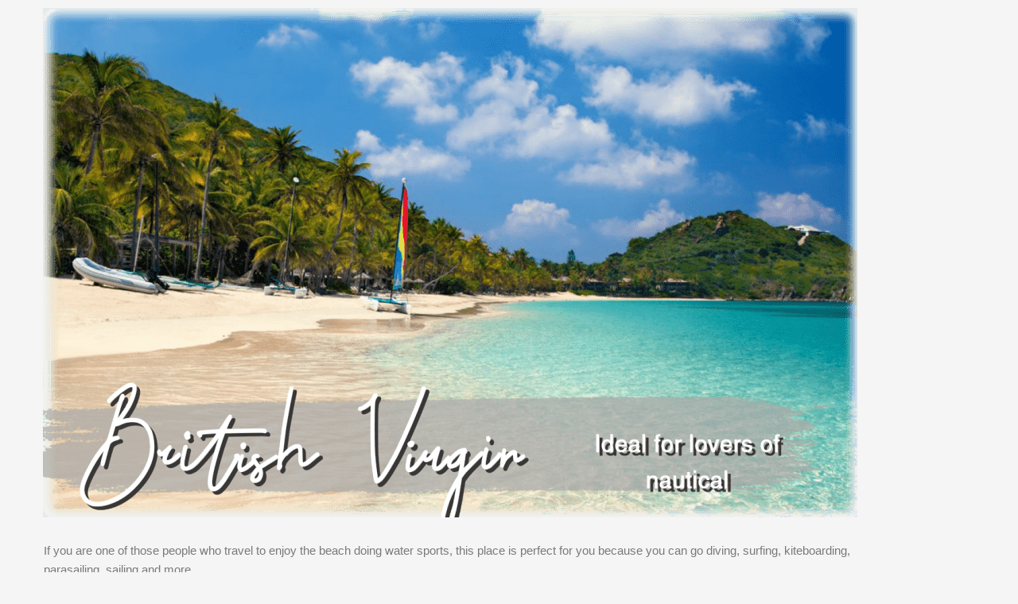

--- FILE ---
content_type: text/html; charset=UTF-8
request_url: http://topbeachclubs.com/british-virgiin/
body_size: 35295
content:
<!DOCTYPE html>
<html lang="es">
<head>
	<meta charset="UTF-8">
		<meta name='robots' content='index, follow, max-image-preview:large, max-snippet:-1, max-video-preview:-1' />

	<!-- This site is optimized with the Yoast SEO plugin v26.8 - https://yoast.com/product/yoast-seo-wordpress/ -->
	<title>BRITISH VIRGIIN - Top Beach Clubs</title>
	<link rel="canonical" href="https://topbeachclubs.com/british-virgiin/" />
	<meta property="og:locale" content="es_ES" />
	<meta property="og:type" content="article" />
	<meta property="og:title" content="BRITISH VIRGIIN - Top Beach Clubs" />
	<meta property="og:description" content="If you are one of those people who travel to enjoy the beach doing water sports, this place is perfect for you because you can go diving, surfing, kiteboarding, parasailing, sailing and more. Temperature that oscillates in 30 °, soft and controlled winds, white sand and turquoise sea water, the ideal place for those who want to enjoy the sun in the best possible environment while relaxing. The options that this island offers to enjoy are very wide, for this reason you will always observe sailboats, yachts, boats, surfboards, people, music and more on the docks. Enjoy all this panorama while you are there.   Beach club to access informally, this is one of the many reasons why tourists come here, that is, they feel at home. Critics and opinions give this place 4 points out of 5, for its excellent environment for children and unbeatable cocktails. The sunset on the beach is one of the moments and scenarios that people enjoy the most during their stay here. To this is added the excellent attention provided by the employees of this place. The food is very good, they have a wide portfolio of options to choose something different every day. If we are talking about cocktails and beers, there are always good prices during happy hour, so you should check with the staff when you arrive so you don&#8217;t miss out. https://www.sunsetgrillevi.com/ If your gaze observes everything around you, you will realize that wherever you look there will be fresh fish to eat. The prices are not so accessible to the pocket but tourists assure that they are reasonable and that they are worth it. Tuna nachos and margarita pizza, these are the great gastronomic references here because they are the first choice of tourists. Even if it is just to enjoy the sunset, this site remains positioned as the first option for tourists.   If you add a few more nights to your planned days of stay, you will have the possibility of receiving an average rate, in addition to this you can bring your pet because they have free access. Excellent attention and more to make your stay unbeatable. https://www.rosewoodhotels.com/en/little-dix-bay-virgin-gorda The rooms of the place are described as something extraordinary, the bed, the shower, the view and the design. To this is added the correct attention that guests receive and that they qualify as positive. In this hotel complex there is a beach, this is described as something «impressive» according to users. Regarding gastronomy, some define it as excellent and others as good because the culinary options were below what was reasonable. Silent nights are what tourists feel when they sleep in the beds of the place, if you come here on a date that is not the season you can enjoy the beach and pool all to yourself, many have lived this experience and feel like kings. They constantly do maintenance to the place, something that tourists appreciate. The location of this hotel is privileged as it is close to many areas of interest that you can visit at any time. An island that is one hectare in size, it houses a hotel and a bar, which attracts many boats and people who are looking for a good drink to liven up the night. You can stay here to, in addition to enjoying the impressive rooms and areas of interest that this place has, you can learn about the life of marine species in an educational meeting. The design of the place, its architecture and good service are obvious and generate positive comments because from the entrance, through the bathroom and even the rooms, maintenance is constant. https://sabarock.com/ Saba Rock represents a great and tempting choice for dinner, this is because they have a varied and extensive menu that will allow you to taste a wide variety of dishes, this accompanied by a glass of wine and all prepared by the hand of a great chef. The good thing about this site is that admission is free, many tourists like this because of the economy and accessibility it offers. These are beautiful baths loaded with exotic pools and grottoes. https://n9.cl/1u30c For lovers of swimming, these baths are ideal because they can snorkel in crystal clear waters, while strolling through sea caves protected by gigantic rocks that will make you live a phenomenal experience. If you are one of those people who likes geology, you need to open your eyes wide because here you will be able to appreciate volcanic rocks that will reveal the volcanic origins of this fascinating island. It is advisable to wear water shoes because there are many rocks that can hurt your feet, prepare your camera so that you can photograph the sea sponges that will be in your path to make the tour more fun. The recommended time to visit this place and avoid crowds is at 8:00 am. A curious fact about this place is that the curved outline of the island reminded Christopher Columbus of a reclining woman. https://n9.cl/omf7a  Sail in the middle of a mangrove forest, climb aboard a paddle board or kayak. This excursion lasts about an hour and a half from road town. The size of the group you will join is 12 people, together they will navigate through the sea nursery that is protected because it preserves the life of young marine species and lengthens their period of existence through balance. The guides that will accompany you speak English. It is necessary to listen to the guide because he will give you safety instructions and how to walk throughout the tour. After this you will be equipped with your Kayak and paddle. If you don&#8217;t know how to practice the sport it will only take you 10 minutes to learn, after this you will be an expert. This is one of the reasons why people give 5 points out of 5 rating to this tour.   People who have lived this experience assure that they" />
	<meta property="og:url" content="https://topbeachclubs.com/british-virgiin/" />
	<meta property="og:site_name" content="Top Beach Clubs" />
	<meta property="article:published_time" content="2022-09-12T22:43:58+00:00" />
	<meta property="article:modified_time" content="2023-05-22T17:27:34+00:00" />
	<meta property="og:image" content="http://topbeachclubs.com/wp-content/uploads/2022/09/1-British-Virgin-1024x641.png" />
	<meta name="author" content="topbeachclub" />
	<meta name="twitter:card" content="summary_large_image" />
	<meta name="twitter:label1" content="Escrito por" />
	<meta name="twitter:data1" content="topbeachclub" />
	<script type="application/ld+json" class="yoast-schema-graph">{"@context":"https://schema.org","@graph":[{"@type":"Article","@id":"https://topbeachclubs.com/british-virgiin/#article","isPartOf":{"@id":"https://topbeachclubs.com/british-virgiin/"},"author":{"name":"topbeachclub","@id":"https://topbeachclubs.com/#/schema/person/ac672e3f784dc3cb0e5f2eed28fa4b98"},"headline":"BRITISH VIRGIIN","datePublished":"2022-09-12T22:43:58+00:00","dateModified":"2023-05-22T17:27:34+00:00","mainEntityOfPage":{"@id":"https://topbeachclubs.com/british-virgiin/"},"wordCount":1510,"image":{"@id":"https://topbeachclubs.com/british-virgiin/#primaryimage"},"thumbnailUrl":"http://topbeachclubs.com/wp-content/uploads/2022/09/1-British-Virgin-1024x641.png","inLanguage":"es"},{"@type":"WebPage","@id":"https://topbeachclubs.com/british-virgiin/","url":"https://topbeachclubs.com/british-virgiin/","name":"BRITISH VIRGIIN - Top Beach Clubs","isPartOf":{"@id":"https://topbeachclubs.com/#website"},"primaryImageOfPage":{"@id":"https://topbeachclubs.com/british-virgiin/#primaryimage"},"image":{"@id":"https://topbeachclubs.com/british-virgiin/#primaryimage"},"thumbnailUrl":"http://topbeachclubs.com/wp-content/uploads/2022/09/1-British-Virgin-1024x641.png","datePublished":"2022-09-12T22:43:58+00:00","dateModified":"2023-05-22T17:27:34+00:00","author":{"@id":"https://topbeachclubs.com/#/schema/person/ac672e3f784dc3cb0e5f2eed28fa4b98"},"breadcrumb":{"@id":"https://topbeachclubs.com/british-virgiin/#breadcrumb"},"inLanguage":"es","potentialAction":[{"@type":"ReadAction","target":["https://topbeachclubs.com/british-virgiin/"]}]},{"@type":"ImageObject","inLanguage":"es","@id":"https://topbeachclubs.com/british-virgiin/#primaryimage","url":"https://topbeachclubs.com/wp-content/uploads/2022/09/1-British-Virgin.png","contentUrl":"https://topbeachclubs.com/wp-content/uploads/2022/09/1-British-Virgin.png","width":1419,"height":888},{"@type":"BreadcrumbList","@id":"https://topbeachclubs.com/british-virgiin/#breadcrumb","itemListElement":[{"@type":"ListItem","position":1,"name":"Portada","item":"https://topbeachclubs.com/"},{"@type":"ListItem","position":2,"name":"BRITISH VIRGIIN"}]},{"@type":"WebSite","@id":"https://topbeachclubs.com/#website","url":"https://topbeachclubs.com/","name":"Top Beach Clubs","description":"LOVE, LIVE, LAUGH","potentialAction":[{"@type":"SearchAction","target":{"@type":"EntryPoint","urlTemplate":"https://topbeachclubs.com/?s={search_term_string}"},"query-input":{"@type":"PropertyValueSpecification","valueRequired":true,"valueName":"search_term_string"}}],"inLanguage":"es"},{"@type":"Person","@id":"https://topbeachclubs.com/#/schema/person/ac672e3f784dc3cb0e5f2eed28fa4b98","name":"topbeachclub","image":{"@type":"ImageObject","inLanguage":"es","@id":"https://topbeachclubs.com/#/schema/person/image/","url":"https://secure.gravatar.com/avatar/89ecda27faf08b48b8876deb48f10d8a54c50e9aea22388a6b25e26bc0212c27?s=96&d=mm&r=g","contentUrl":"https://secure.gravatar.com/avatar/89ecda27faf08b48b8876deb48f10d8a54c50e9aea22388a6b25e26bc0212c27?s=96&d=mm&r=g","caption":"topbeachclub"},"url":"https://topbeachclubs.com/author/topbeachclub/"}]}</script>
	<!-- / Yoast SEO plugin. -->


<link rel='dns-prefetch' href='//vjs.zencdn.net' />
<link rel="alternate" type="application/rss+xml" title="Top Beach Clubs &raquo; Feed" href="https://topbeachclubs.com/feed/" />
<link rel="alternate" type="application/rss+xml" title="Top Beach Clubs &raquo; Feed de los comentarios" href="https://topbeachclubs.com/comments/feed/" />
<link rel="alternate" title="oEmbed (JSON)" type="application/json+oembed" href="https://topbeachclubs.com/wp-json/oembed/1.0/embed?url=https%3A%2F%2Ftopbeachclubs.com%2Fbritish-virgiin%2F" />
<link rel="alternate" title="oEmbed (XML)" type="text/xml+oembed" href="https://topbeachclubs.com/wp-json/oembed/1.0/embed?url=https%3A%2F%2Ftopbeachclubs.com%2Fbritish-virgiin%2F&#038;format=xml" />
<style id='wp-img-auto-sizes-contain-inline-css'>
img:is([sizes=auto i],[sizes^="auto," i]){contain-intrinsic-size:3000px 1500px}
/*# sourceURL=wp-img-auto-sizes-contain-inline-css */
</style>
<style id='cf-frontend-style-inline-css'>
@font-face {
	font-family: 'Jannatta';
	font-weight: 400;
	font-display: auto;
	src: url('http://topbeachclubs.com/wp-content/uploads/2021/08/jannatta.ttf') format('truetype');
}
/*# sourceURL=cf-frontend-style-inline-css */
</style>
<link rel='stylesheet' id='astra-theme-css-css' href='http://topbeachclubs.com/wp-content/themes/astra/assets/css/minified/main.min.css?ver=4.6.5' media='all' />
<style id='astra-theme-css-inline-css'>
.ast-no-sidebar .entry-content .alignfull {margin-left: calc( -50vw + 50%);margin-right: calc( -50vw + 50%);max-width: 100vw;width: 100vw;}.ast-no-sidebar .entry-content .alignwide {margin-left: calc(-41vw + 50%);margin-right: calc(-41vw + 50%);max-width: unset;width: unset;}.ast-no-sidebar .entry-content .alignfull .alignfull,.ast-no-sidebar .entry-content .alignfull .alignwide,.ast-no-sidebar .entry-content .alignwide .alignfull,.ast-no-sidebar .entry-content .alignwide .alignwide,.ast-no-sidebar .entry-content .wp-block-column .alignfull,.ast-no-sidebar .entry-content .wp-block-column .alignwide{width: 100%;margin-left: auto;margin-right: auto;}.wp-block-gallery,.blocks-gallery-grid {margin: 0;}.wp-block-separator {max-width: 100px;}.wp-block-separator.is-style-wide,.wp-block-separator.is-style-dots {max-width: none;}.entry-content .has-2-columns .wp-block-column:first-child {padding-right: 10px;}.entry-content .has-2-columns .wp-block-column:last-child {padding-left: 10px;}@media (max-width: 782px) {.entry-content .wp-block-columns .wp-block-column {flex-basis: 100%;}.entry-content .has-2-columns .wp-block-column:first-child {padding-right: 0;}.entry-content .has-2-columns .wp-block-column:last-child {padding-left: 0;}}body .entry-content .wp-block-latest-posts {margin-left: 0;}body .entry-content .wp-block-latest-posts li {list-style: none;}.ast-no-sidebar .ast-container .entry-content .wp-block-latest-posts {margin-left: 0;}.ast-header-break-point .entry-content .alignwide {margin-left: auto;margin-right: auto;}.entry-content .blocks-gallery-item img {margin-bottom: auto;}.wp-block-pullquote {border-top: 4px solid #555d66;border-bottom: 4px solid #555d66;color: #40464d;}:root{--ast-container-default-xlg-padding:6.67em;--ast-container-default-lg-padding:5.67em;--ast-container-default-slg-padding:4.34em;--ast-container-default-md-padding:3.34em;--ast-container-default-sm-padding:6.67em;--ast-container-default-xs-padding:2.4em;--ast-container-default-xxs-padding:1.4em;--ast-code-block-background:#EEEEEE;--ast-comment-inputs-background:#FAFAFA;--ast-normal-container-width:1200px;--ast-narrow-container-width:750px;--ast-blog-title-font-weight:normal;--ast-blog-meta-weight:inherit;}html{font-size:93.75%;}a,.page-title{color:var(--ast-global-color-0);}a:hover,a:focus{color:var(--ast-global-color-1);}body,button,input,select,textarea,.ast-button,.ast-custom-button{font-family:-apple-system,BlinkMacSystemFont,Segoe UI,Roboto,Oxygen-Sans,Ubuntu,Cantarell,Helvetica Neue,sans-serif;font-weight:inherit;font-size:15px;font-size:1rem;line-height:var(--ast-body-line-height,1.65em);}blockquote{color:var(--ast-global-color-3);}h1,.entry-content h1,h2,.entry-content h2,h3,.entry-content h3,h4,.entry-content h4,h5,.entry-content h5,h6,.entry-content h6,.site-title,.site-title a{font-weight:600;}.site-title{font-size:35px;font-size:2.3333333333333rem;display:none;}.site-header .site-description{font-size:15px;font-size:1rem;display:none;}.entry-title{font-size:26px;font-size:1.7333333333333rem;}.archive .ast-article-post .ast-article-inner,.blog .ast-article-post .ast-article-inner,.archive .ast-article-post .ast-article-inner:hover,.blog .ast-article-post .ast-article-inner:hover{overflow:hidden;}h1,.entry-content h1{font-size:40px;font-size:2.6666666666667rem;font-weight:600;line-height:1.4em;}h2,.entry-content h2{font-size:32px;font-size:2.1333333333333rem;font-weight:600;line-height:1.3em;}h3,.entry-content h3{font-size:26px;font-size:1.7333333333333rem;font-weight:600;line-height:1.3em;}h4,.entry-content h4{font-size:24px;font-size:1.6rem;line-height:1.2em;font-weight:600;}h5,.entry-content h5{font-size:20px;font-size:1.3333333333333rem;line-height:1.2em;font-weight:600;}h6,.entry-content h6{font-size:16px;font-size:1.0666666666667rem;line-height:1.25em;font-weight:600;}::selection{background-color:var(--ast-global-color-0);color:#ffffff;}body,h1,.entry-title a,.entry-content h1,h2,.entry-content h2,h3,.entry-content h3,h4,.entry-content h4,h5,.entry-content h5,h6,.entry-content h6{color:var(--ast-global-color-3);}.tagcloud a:hover,.tagcloud a:focus,.tagcloud a.current-item{color:#ffffff;border-color:var(--ast-global-color-0);background-color:var(--ast-global-color-0);}input:focus,input[type="text"]:focus,input[type="email"]:focus,input[type="url"]:focus,input[type="password"]:focus,input[type="reset"]:focus,input[type="search"]:focus,textarea:focus{border-color:var(--ast-global-color-0);}input[type="radio"]:checked,input[type=reset],input[type="checkbox"]:checked,input[type="checkbox"]:hover:checked,input[type="checkbox"]:focus:checked,input[type=range]::-webkit-slider-thumb{border-color:var(--ast-global-color-0);background-color:var(--ast-global-color-0);box-shadow:none;}.site-footer a:hover + .post-count,.site-footer a:focus + .post-count{background:var(--ast-global-color-0);border-color:var(--ast-global-color-0);}.single .nav-links .nav-previous,.single .nav-links .nav-next{color:var(--ast-global-color-0);}.entry-meta,.entry-meta *{line-height:1.45;color:var(--ast-global-color-0);}.entry-meta a:not(.ast-button):hover,.entry-meta a:not(.ast-button):hover *,.entry-meta a:not(.ast-button):focus,.entry-meta a:not(.ast-button):focus *,.page-links > .page-link,.page-links .page-link:hover,.post-navigation a:hover{color:var(--ast-global-color-1);}#cat option,.secondary .calendar_wrap thead a,.secondary .calendar_wrap thead a:visited{color:var(--ast-global-color-0);}.secondary .calendar_wrap #today,.ast-progress-val span{background:var(--ast-global-color-0);}.secondary a:hover + .post-count,.secondary a:focus + .post-count{background:var(--ast-global-color-0);border-color:var(--ast-global-color-0);}.calendar_wrap #today > a{color:#ffffff;}.page-links .page-link,.single .post-navigation a{color:var(--ast-global-color-0);}.ast-search-menu-icon .search-form button.search-submit{padding:0 4px;}.ast-search-menu-icon form.search-form{padding-right:0;}.ast-search-menu-icon.slide-search input.search-field{width:0;}.ast-header-search .ast-search-menu-icon.ast-dropdown-active .search-form,.ast-header-search .ast-search-menu-icon.ast-dropdown-active .search-field:focus{transition:all 0.2s;}.search-form input.search-field:focus{outline:none;}.widget-title,.widget .wp-block-heading{font-size:21px;font-size:1.4rem;color:var(--ast-global-color-3);}#secondary,#secondary button,#secondary input,#secondary select,#secondary textarea{font-size:15px;font-size:1rem;}.ast-single-post .entry-content a,.ast-comment-content a:not(.ast-comment-edit-reply-wrap a){text-decoration:underline;}.ast-single-post .wp-block-button .wp-block-button__link,.ast-single-post .elementor-button-wrapper .elementor-button,li.ast-post-filter-single,.ast-single-post .wp-block-button.is-style-outline .wp-block-button__link,div.ast-custom-button,.ast-single-post .ast-comment-content .comment-reply-link,.ast-single-post .ast-comment-content .comment-edit-link{text-decoration:none;}.ast-search-menu-icon.slide-search a:focus-visible:focus-visible,.astra-search-icon:focus-visible,#close:focus-visible,a:focus-visible,.ast-menu-toggle:focus-visible,.site .skip-link:focus-visible,.wp-block-loginout input:focus-visible,.wp-block-search.wp-block-search__button-inside .wp-block-search__inside-wrapper,.ast-header-navigation-arrow:focus-visible,.woocommerce .wc-proceed-to-checkout > .checkout-button:focus-visible,.woocommerce .woocommerce-MyAccount-navigation ul li a:focus-visible,.ast-orders-table__row .ast-orders-table__cell:focus-visible,.woocommerce .woocommerce-order-details .order-again > .button:focus-visible,.woocommerce .woocommerce-message a.button.wc-forward:focus-visible,.woocommerce #minus_qty:focus-visible,.woocommerce #plus_qty:focus-visible,a#ast-apply-coupon:focus-visible,.woocommerce .woocommerce-info a:focus-visible,.woocommerce .astra-shop-summary-wrap a:focus-visible,.woocommerce a.wc-forward:focus-visible,#ast-apply-coupon:focus-visible,.woocommerce-js .woocommerce-mini-cart-item a.remove:focus-visible,#close:focus-visible,.button.search-submit:focus-visible,#search_submit:focus,.normal-search:focus-visible{outline-style:dotted;outline-color:inherit;outline-width:thin;}input:focus,input[type="text"]:focus,input[type="email"]:focus,input[type="url"]:focus,input[type="password"]:focus,input[type="reset"]:focus,input[type="search"]:focus,input[type="number"]:focus,textarea:focus,.wp-block-search__input:focus,[data-section="section-header-mobile-trigger"] .ast-button-wrap .ast-mobile-menu-trigger-minimal:focus,.ast-mobile-popup-drawer.active .menu-toggle-close:focus,.woocommerce-ordering select.orderby:focus,#ast-scroll-top:focus,#coupon_code:focus,.woocommerce-page #comment:focus,.woocommerce #reviews #respond input#submit:focus,.woocommerce a.add_to_cart_button:focus,.woocommerce .button.single_add_to_cart_button:focus,.woocommerce .woocommerce-cart-form button:focus,.woocommerce .woocommerce-cart-form__cart-item .quantity .qty:focus,.woocommerce .woocommerce-billing-fields .woocommerce-billing-fields__field-wrapper .woocommerce-input-wrapper > .input-text:focus,.woocommerce #order_comments:focus,.woocommerce #place_order:focus,.woocommerce .woocommerce-address-fields .woocommerce-address-fields__field-wrapper .woocommerce-input-wrapper > .input-text:focus,.woocommerce .woocommerce-MyAccount-content form button:focus,.woocommerce .woocommerce-MyAccount-content .woocommerce-EditAccountForm .woocommerce-form-row .woocommerce-Input.input-text:focus,.woocommerce .ast-woocommerce-container .woocommerce-pagination ul.page-numbers li a:focus,body #content .woocommerce form .form-row .select2-container--default .select2-selection--single:focus,#ast-coupon-code:focus,.woocommerce.woocommerce-js .quantity input[type=number]:focus,.woocommerce-js .woocommerce-mini-cart-item .quantity input[type=number]:focus,.woocommerce p#ast-coupon-trigger:focus{border-style:dotted;border-color:inherit;border-width:thin;}input{outline:none;}body .ast-oembed-container *{position:absolute;top:0;width:100%;height:100%;left:0;}body .wp-block-embed-pocket-casts .ast-oembed-container *{position:unset;}.ast-single-post-featured-section + article {margin-top: 2em;}.site-content .ast-single-post-featured-section img {width: 100%;overflow: hidden;object-fit: cover;}.site > .ast-single-related-posts-container {margin-top: 0;}@media (min-width: 922px) {.ast-desktop .ast-container--narrow {max-width: var(--ast-narrow-container-width);margin: 0 auto;}}#secondary {margin: 4em 0 2.5em;word-break: break-word;line-height: 2;}#secondary li {margin-bottom: 0.25em;}#secondary li:last-child {margin-bottom: 0;}@media (max-width: 768px) {.js_active .ast-plain-container.ast-single-post #secondary {margin-top: 1.5em;}}.ast-separate-container.ast-two-container #secondary .widget {background-color: #fff;padding: 2em;margin-bottom: 2em;}@media (min-width: 993px) {.ast-left-sidebar #secondary {padding-right: 60px;}.ast-right-sidebar #secondary {padding-left: 60px;}}@media (max-width: 993px) {.ast-right-sidebar #secondary {padding-left: 30px;}.ast-left-sidebar #secondary {padding-right: 30px;}}@media (max-width:921px){#ast-desktop-header{display:none;}}@media (min-width:922px){#ast-mobile-header{display:none;}}.wp-block-buttons.aligncenter{justify-content:center;}@media (max-width:921px){.ast-theme-transparent-header #primary,.ast-theme-transparent-header #secondary{padding:0;}}@media (max-width:921px){.ast-plain-container.ast-no-sidebar #primary{padding:0;}}.ast-plain-container.ast-no-sidebar #primary{margin-top:0;margin-bottom:0;}@media (min-width:1200px){.ast-separate-container.ast-right-sidebar .entry-content .wp-block-image.alignfull,.ast-separate-container.ast-left-sidebar .entry-content .wp-block-image.alignfull,.ast-separate-container.ast-right-sidebar .entry-content .wp-block-cover.alignfull,.ast-separate-container.ast-left-sidebar .entry-content .wp-block-cover.alignfull{margin-left:-6.67em;margin-right:-6.67em;max-width:unset;width:unset;}.ast-separate-container.ast-right-sidebar .entry-content .wp-block-image.alignwide,.ast-separate-container.ast-left-sidebar .entry-content .wp-block-image.alignwide,.ast-separate-container.ast-right-sidebar .entry-content .wp-block-cover.alignwide,.ast-separate-container.ast-left-sidebar .entry-content .wp-block-cover.alignwide{margin-left:-20px;margin-right:-20px;max-width:unset;width:unset;}}@media (min-width:1200px){.wp-block-group .has-background{padding:20px;}}@media (min-width:1200px){.ast-separate-container.ast-right-sidebar .entry-content .wp-block-group.alignwide,.ast-separate-container.ast-left-sidebar .entry-content .wp-block-group.alignwide,.ast-separate-container.ast-right-sidebar .entry-content .wp-block-cover.alignwide,.ast-separate-container.ast-left-sidebar .entry-content .wp-block-cover.alignwide{margin-left:-20px;margin-right:-20px;padding-left:20px;padding-right:20px;}.ast-separate-container.ast-right-sidebar .entry-content .wp-block-group.alignfull,.ast-separate-container.ast-left-sidebar .entry-content .wp-block-group.alignfull,.ast-separate-container.ast-right-sidebar .entry-content .wp-block-cover.alignfull,.ast-separate-container.ast-left-sidebar .entry-content .wp-block-cover.alignfull{margin-left:-6.67em;margin-right:-6.67em;padding-left:6.67em;padding-right:6.67em;}}@media (min-width:1200px){.wp-block-cover-image.alignwide .wp-block-cover__inner-container,.wp-block-cover.alignwide .wp-block-cover__inner-container,.wp-block-cover-image.alignfull .wp-block-cover__inner-container,.wp-block-cover.alignfull .wp-block-cover__inner-container{width:100%;}}.wp-block-columns{margin-bottom:unset;}.wp-block-image.size-full{margin:2rem 0;}.wp-block-separator.has-background{padding:0;}.wp-block-gallery{margin-bottom:1.6em;}.wp-block-group{padding-top:4em;padding-bottom:4em;}.wp-block-group__inner-container .wp-block-columns:last-child,.wp-block-group__inner-container :last-child,.wp-block-table table{margin-bottom:0;}.blocks-gallery-grid{width:100%;}.wp-block-navigation-link__content{padding:5px 0;}.wp-block-group .wp-block-group .has-text-align-center,.wp-block-group .wp-block-column .has-text-align-center{max-width:100%;}.has-text-align-center{margin:0 auto;}@media (min-width:1200px){.wp-block-cover__inner-container,.alignwide .wp-block-group__inner-container,.alignfull .wp-block-group__inner-container{max-width:1200px;margin:0 auto;}.wp-block-group.alignnone,.wp-block-group.aligncenter,.wp-block-group.alignleft,.wp-block-group.alignright,.wp-block-group.alignwide,.wp-block-columns.alignwide{margin:2rem 0 1rem 0;}}@media (max-width:1200px){.wp-block-group{padding:3em;}.wp-block-group .wp-block-group{padding:1.5em;}.wp-block-columns,.wp-block-column{margin:1rem 0;}}@media (min-width:921px){.wp-block-columns .wp-block-group{padding:2em;}}@media (max-width:544px){.wp-block-cover-image .wp-block-cover__inner-container,.wp-block-cover .wp-block-cover__inner-container{width:unset;}.wp-block-cover,.wp-block-cover-image{padding:2em 0;}.wp-block-group,.wp-block-cover{padding:2em;}.wp-block-media-text__media img,.wp-block-media-text__media video{width:unset;max-width:100%;}.wp-block-media-text.has-background .wp-block-media-text__content{padding:1em;}}.wp-block-image.aligncenter{margin-left:auto;margin-right:auto;}.wp-block-table.aligncenter{margin-left:auto;margin-right:auto;}@media (min-width:544px){.entry-content .wp-block-media-text.has-media-on-the-right .wp-block-media-text__content{padding:0 8% 0 0;}.entry-content .wp-block-media-text .wp-block-media-text__content{padding:0 0 0 8%;}.ast-plain-container .site-content .entry-content .has-custom-content-position.is-position-bottom-left > *,.ast-plain-container .site-content .entry-content .has-custom-content-position.is-position-bottom-right > *,.ast-plain-container .site-content .entry-content .has-custom-content-position.is-position-top-left > *,.ast-plain-container .site-content .entry-content .has-custom-content-position.is-position-top-right > *,.ast-plain-container .site-content .entry-content .has-custom-content-position.is-position-center-right > *,.ast-plain-container .site-content .entry-content .has-custom-content-position.is-position-center-left > *{margin:0;}}@media (max-width:544px){.entry-content .wp-block-media-text .wp-block-media-text__content{padding:8% 0;}.wp-block-media-text .wp-block-media-text__media img{width:auto;max-width:100%;}}.wp-block-button.is-style-outline .wp-block-button__link{border-color:var(--ast-global-color-0);}div.wp-block-button.is-style-outline > .wp-block-button__link:not(.has-text-color),div.wp-block-button.wp-block-button__link.is-style-outline:not(.has-text-color){color:var(--ast-global-color-0);}.wp-block-button.is-style-outline .wp-block-button__link:hover,.wp-block-buttons .wp-block-button.is-style-outline .wp-block-button__link:focus,.wp-block-buttons .wp-block-button.is-style-outline > .wp-block-button__link:not(.has-text-color):hover,.wp-block-buttons .wp-block-button.wp-block-button__link.is-style-outline:not(.has-text-color):hover{color:#ffffff;background-color:var(--ast-global-color-1);border-color:var(--ast-global-color-1);}.post-page-numbers.current .page-link,.ast-pagination .page-numbers.current{color:#ffffff;border-color:var(--ast-global-color-0);background-color:var(--ast-global-color-0);}@media (min-width:544px){.entry-content > .alignleft{margin-right:20px;}.entry-content > .alignright{margin-left:20px;}}.wp-block-button.is-style-outline .wp-block-button__link.wp-element-button,.ast-outline-button{border-color:var(--ast-global-color-0);font-family:inherit;font-weight:inherit;line-height:1em;}.wp-block-buttons .wp-block-button.is-style-outline > .wp-block-button__link:not(.has-text-color),.wp-block-buttons .wp-block-button.wp-block-button__link.is-style-outline:not(.has-text-color),.ast-outline-button{color:var(--ast-global-color-0);}.wp-block-button.is-style-outline .wp-block-button__link:hover,.wp-block-buttons .wp-block-button.is-style-outline .wp-block-button__link:focus,.wp-block-buttons .wp-block-button.is-style-outline > .wp-block-button__link:not(.has-text-color):hover,.wp-block-buttons .wp-block-button.wp-block-button__link.is-style-outline:not(.has-text-color):hover,.ast-outline-button:hover,.ast-outline-button:focus,.wp-block-uagb-buttons-child .uagb-buttons-repeater.ast-outline-button:hover,.wp-block-uagb-buttons-child .uagb-buttons-repeater.ast-outline-button:focus{color:#ffffff;background-color:var(--ast-global-color-1);border-color:var(--ast-global-color-1);}.entry-content[ast-blocks-layout] > figure{margin-bottom:1em;}h1.widget-title{font-weight:600;}h2.widget-title{font-weight:600;}h3.widget-title{font-weight:600;}@media (max-width:921px){.ast-separate-container #primary,.ast-separate-container #secondary{padding:1.5em 0;}#primary,#secondary{padding:1.5em 0;margin:0;}.ast-left-sidebar #content > .ast-container{display:flex;flex-direction:column-reverse;width:100%;}.ast-separate-container .ast-article-post,.ast-separate-container .ast-article-single{padding:1.5em 2.14em;}.ast-author-box img.avatar{margin:20px 0 0 0;}}@media (max-width:921px){#secondary.secondary{padding-top:0;}.ast-separate-container.ast-right-sidebar #secondary{padding-left:1em;padding-right:1em;}.ast-separate-container.ast-two-container #secondary{padding-left:0;padding-right:0;}.ast-page-builder-template .entry-header #secondary,.ast-page-builder-template #secondary{margin-top:1.5em;}}@media (max-width:921px){.ast-right-sidebar #primary{padding-right:0;}.ast-page-builder-template.ast-left-sidebar #secondary,.ast-page-builder-template.ast-right-sidebar #secondary{padding-right:20px;padding-left:20px;}.ast-right-sidebar #secondary,.ast-left-sidebar #primary{padding-left:0;}.ast-left-sidebar #secondary{padding-right:0;}}@media (min-width:922px){.ast-separate-container.ast-right-sidebar #primary,.ast-separate-container.ast-left-sidebar #primary{border:0;}.search-no-results.ast-separate-container #primary{margin-bottom:4em;}}@media (min-width:922px){.ast-right-sidebar #primary{border-right:1px solid var(--ast-border-color);}.ast-left-sidebar #primary{border-left:1px solid var(--ast-border-color);}.ast-right-sidebar #secondary{border-left:1px solid var(--ast-border-color);margin-left:-1px;}.ast-left-sidebar #secondary{border-right:1px solid var(--ast-border-color);margin-right:-1px;}.ast-separate-container.ast-two-container.ast-right-sidebar #secondary{padding-left:30px;padding-right:0;}.ast-separate-container.ast-two-container.ast-left-sidebar #secondary{padding-right:30px;padding-left:0;}.ast-separate-container.ast-right-sidebar #secondary,.ast-separate-container.ast-left-sidebar #secondary{border:0;margin-left:auto;margin-right:auto;}.ast-separate-container.ast-two-container #secondary .widget:last-child{margin-bottom:0;}}.wp-block-button .wp-block-button__link{color:#ffffff;}.wp-block-button .wp-block-button__link:hover,.wp-block-button .wp-block-button__link:focus{color:#ffffff;background-color:var(--ast-global-color-1);border-color:var(--ast-global-color-1);}.elementor-widget-heading h1.elementor-heading-title{line-height:1.4em;}.elementor-widget-heading h2.elementor-heading-title{line-height:1.3em;}.elementor-widget-heading h3.elementor-heading-title{line-height:1.3em;}.elementor-widget-heading h4.elementor-heading-title{line-height:1.2em;}.elementor-widget-heading h5.elementor-heading-title{line-height:1.2em;}.elementor-widget-heading h6.elementor-heading-title{line-height:1.25em;}.wp-block-button .wp-block-button__link{border-color:var(--ast-global-color-0);background-color:var(--ast-global-color-0);color:#ffffff;font-family:inherit;font-weight:inherit;line-height:1em;padding-top:15px;padding-right:30px;padding-bottom:15px;padding-left:30px;}@media (max-width:921px){.wp-block-button .wp-block-button__link{padding-top:14px;padding-right:28px;padding-bottom:14px;padding-left:28px;}}@media (max-width:544px){.wp-block-button .wp-block-button__link{padding-top:12px;padding-right:24px;padding-bottom:12px;padding-left:24px;}}.menu-toggle,button,.ast-button,.ast-custom-button,.button,input#submit,input[type="button"],input[type="submit"],input[type="reset"]{border-style:solid;border-top-width:0;border-right-width:0;border-left-width:0;border-bottom-width:0;color:#ffffff;border-color:var(--ast-global-color-0);background-color:var(--ast-global-color-0);padding-top:15px;padding-right:30px;padding-bottom:15px;padding-left:30px;font-family:inherit;font-weight:inherit;line-height:1em;}button:focus,.menu-toggle:hover,button:hover,.ast-button:hover,.ast-custom-button:hover .button:hover,.ast-custom-button:hover ,input[type=reset]:hover,input[type=reset]:focus,input#submit:hover,input#submit:focus,input[type="button"]:hover,input[type="button"]:focus,input[type="submit"]:hover,input[type="submit"]:focus{color:#ffffff;background-color:var(--ast-global-color-1);border-color:var(--ast-global-color-1);}@media (max-width:921px){.menu-toggle,button,.ast-button,.ast-custom-button,.button,input#submit,input[type="button"],input[type="submit"],input[type="reset"]{padding-top:14px;padding-right:28px;padding-bottom:14px;padding-left:28px;}}@media (max-width:544px){.menu-toggle,button,.ast-button,.ast-custom-button,.button,input#submit,input[type="button"],input[type="submit"],input[type="reset"]{padding-top:12px;padding-right:24px;padding-bottom:12px;padding-left:24px;}}@media (max-width:921px){.ast-mobile-header-stack .main-header-bar .ast-search-menu-icon{display:inline-block;}.ast-header-break-point.ast-header-custom-item-outside .ast-mobile-header-stack .main-header-bar .ast-search-icon{margin:0;}.ast-comment-avatar-wrap img{max-width:2.5em;}.ast-comment-meta{padding:0 1.8888em 1.3333em;}.ast-separate-container .ast-comment-list li.depth-1{padding:1.5em 2.14em;}.ast-separate-container .comment-respond{padding:2em 2.14em;}}@media (min-width:544px){.ast-container{max-width:100%;}}@media (max-width:544px){.ast-separate-container .ast-article-post,.ast-separate-container .ast-article-single,.ast-separate-container .comments-title,.ast-separate-container .ast-archive-description{padding:1.5em 1em;}.ast-separate-container #content .ast-container{padding-left:0.54em;padding-right:0.54em;}.ast-separate-container .ast-comment-list .bypostauthor{padding:.5em;}.ast-search-menu-icon.ast-dropdown-active .search-field{width:170px;}.ast-separate-container #secondary{padding-top:0;}.ast-separate-container.ast-two-container #secondary .widget{margin-bottom:1.5em;padding-left:1em;padding-right:1em;}}body,.ast-separate-container{background-color:var(--ast-global-color-4);;}.ast-no-sidebar.ast-separate-container .entry-content .alignfull {margin-left: -6.67em;margin-right: -6.67em;width: auto;}@media (max-width: 1200px) {.ast-no-sidebar.ast-separate-container .entry-content .alignfull {margin-left: -2.4em;margin-right: -2.4em;}}@media (max-width: 768px) {.ast-no-sidebar.ast-separate-container .entry-content .alignfull {margin-left: -2.14em;margin-right: -2.14em;}}@media (max-width: 544px) {.ast-no-sidebar.ast-separate-container .entry-content .alignfull {margin-left: -1em;margin-right: -1em;}}.ast-no-sidebar.ast-separate-container .entry-content .alignwide {margin-left: -20px;margin-right: -20px;}.ast-no-sidebar.ast-separate-container .entry-content .wp-block-column .alignfull,.ast-no-sidebar.ast-separate-container .entry-content .wp-block-column .alignwide {margin-left: auto;margin-right: auto;width: 100%;}@media (max-width:921px){.site-title{display:none;}.site-header .site-description{display:none;}h1,.entry-content h1{font-size:30px;}h2,.entry-content h2{font-size:25px;}h3,.entry-content h3{font-size:20px;}}@media (max-width:544px){.site-title{display:none;}.site-header .site-description{display:none;}h1,.entry-content h1{font-size:30px;}h2,.entry-content h2{font-size:25px;}h3,.entry-content h3{font-size:20px;}}@media (max-width:921px){html{font-size:85.5%;}}@media (max-width:544px){html{font-size:85.5%;}}@media (min-width:922px){.ast-container{max-width:1240px;}}@media (min-width:922px){.site-content .ast-container{display:flex;}}@media (max-width:921px){.site-content .ast-container{flex-direction:column;}}@media (min-width:922px){.main-header-menu .sub-menu .menu-item.ast-left-align-sub-menu:hover > .sub-menu,.main-header-menu .sub-menu .menu-item.ast-left-align-sub-menu.focus > .sub-menu{margin-left:-0px;}}.ast-theme-transparent-header [data-section="section-header-mobile-trigger"] .ast-button-wrap .ast-mobile-menu-trigger-minimal{background:transparent;}.site .comments-area{padding-bottom:3em;}blockquote {padding: 1.2em;}:root .has-ast-global-color-0-color{color:var(--ast-global-color-0);}:root .has-ast-global-color-0-background-color{background-color:var(--ast-global-color-0);}:root .wp-block-button .has-ast-global-color-0-color{color:var(--ast-global-color-0);}:root .wp-block-button .has-ast-global-color-0-background-color{background-color:var(--ast-global-color-0);}:root .has-ast-global-color-1-color{color:var(--ast-global-color-1);}:root .has-ast-global-color-1-background-color{background-color:var(--ast-global-color-1);}:root .wp-block-button .has-ast-global-color-1-color{color:var(--ast-global-color-1);}:root .wp-block-button .has-ast-global-color-1-background-color{background-color:var(--ast-global-color-1);}:root .has-ast-global-color-2-color{color:var(--ast-global-color-2);}:root .has-ast-global-color-2-background-color{background-color:var(--ast-global-color-2);}:root .wp-block-button .has-ast-global-color-2-color{color:var(--ast-global-color-2);}:root .wp-block-button .has-ast-global-color-2-background-color{background-color:var(--ast-global-color-2);}:root .has-ast-global-color-3-color{color:var(--ast-global-color-3);}:root .has-ast-global-color-3-background-color{background-color:var(--ast-global-color-3);}:root .wp-block-button .has-ast-global-color-3-color{color:var(--ast-global-color-3);}:root .wp-block-button .has-ast-global-color-3-background-color{background-color:var(--ast-global-color-3);}:root .has-ast-global-color-4-color{color:var(--ast-global-color-4);}:root .has-ast-global-color-4-background-color{background-color:var(--ast-global-color-4);}:root .wp-block-button .has-ast-global-color-4-color{color:var(--ast-global-color-4);}:root .wp-block-button .has-ast-global-color-4-background-color{background-color:var(--ast-global-color-4);}:root .has-ast-global-color-5-color{color:var(--ast-global-color-5);}:root .has-ast-global-color-5-background-color{background-color:var(--ast-global-color-5);}:root .wp-block-button .has-ast-global-color-5-color{color:var(--ast-global-color-5);}:root .wp-block-button .has-ast-global-color-5-background-color{background-color:var(--ast-global-color-5);}:root .has-ast-global-color-6-color{color:var(--ast-global-color-6);}:root .has-ast-global-color-6-background-color{background-color:var(--ast-global-color-6);}:root .wp-block-button .has-ast-global-color-6-color{color:var(--ast-global-color-6);}:root .wp-block-button .has-ast-global-color-6-background-color{background-color:var(--ast-global-color-6);}:root .has-ast-global-color-7-color{color:var(--ast-global-color-7);}:root .has-ast-global-color-7-background-color{background-color:var(--ast-global-color-7);}:root .wp-block-button .has-ast-global-color-7-color{color:var(--ast-global-color-7);}:root .wp-block-button .has-ast-global-color-7-background-color{background-color:var(--ast-global-color-7);}:root .has-ast-global-color-8-color{color:var(--ast-global-color-8);}:root .has-ast-global-color-8-background-color{background-color:var(--ast-global-color-8);}:root .wp-block-button .has-ast-global-color-8-color{color:var(--ast-global-color-8);}:root .wp-block-button .has-ast-global-color-8-background-color{background-color:var(--ast-global-color-8);}:root{--ast-global-color-0:#0170B9;--ast-global-color-1:#3a3a3a;--ast-global-color-2:#3a3a3a;--ast-global-color-3:#4B4F58;--ast-global-color-4:#F5F5F5;--ast-global-color-5:#FFFFFF;--ast-global-color-6:#E5E5E5;--ast-global-color-7:#424242;--ast-global-color-8:#000000;}:root {--ast-border-color : #dddddd;}.ast-single-entry-banner {-js-display: flex;display: flex;flex-direction: column;justify-content: center;text-align: center;position: relative;background: #eeeeee;}.ast-single-entry-banner[data-banner-layout="layout-1"] {max-width: 1200px;background: inherit;padding: 20px 0;}.ast-single-entry-banner[data-banner-width-type="custom"] {margin: 0 auto;width: 100%;}.ast-single-entry-banner + .site-content .entry-header {margin-bottom: 0;}.site .ast-author-avatar {--ast-author-avatar-size: ;}a.ast-underline-text {text-decoration: underline;}.ast-container > .ast-terms-link {position: relative;display: block;}a.ast-button.ast-badge-tax {padding: 4px 8px;border-radius: 3px;font-size: inherit;}header.entry-header > *:not(:last-child){margin-bottom:10px;}.ast-archive-entry-banner {-js-display: flex;display: flex;flex-direction: column;justify-content: center;text-align: center;position: relative;background: #eeeeee;}.ast-archive-entry-banner[data-banner-width-type="custom"] {margin: 0 auto;width: 100%;}.ast-archive-entry-banner[data-banner-layout="layout-1"] {background: inherit;padding: 20px 0;text-align: left;}body.archive .ast-archive-description{max-width:1200px;width:100%;text-align:left;padding-top:3em;padding-right:3em;padding-bottom:3em;padding-left:3em;}body.archive .ast-archive-description .ast-archive-title,body.archive .ast-archive-description .ast-archive-title *{font-size:40px;font-size:2.6666666666667rem;}body.archive .ast-archive-description > *:not(:last-child){margin-bottom:10px;}@media (max-width:921px){body.archive .ast-archive-description{text-align:left;}}@media (max-width:544px){body.archive .ast-archive-description{text-align:left;}}.ast-theme-transparent-header #masthead .site-logo-img .transparent-custom-logo .astra-logo-svg{width:150px;}.ast-theme-transparent-header #masthead .site-logo-img .transparent-custom-logo img{ max-width:150px;}@media (max-width:921px){.ast-theme-transparent-header #masthead .site-logo-img .transparent-custom-logo .astra-logo-svg{width:120px;}.ast-theme-transparent-header #masthead .site-logo-img .transparent-custom-logo img{ max-width:120px;}}@media (max-width:543px){.ast-theme-transparent-header #masthead .site-logo-img .transparent-custom-logo .astra-logo-svg{width:100px;}.ast-theme-transparent-header #masthead .site-logo-img .transparent-custom-logo img{ max-width:100px;}}@media (min-width:921px){.ast-theme-transparent-header #masthead{position:absolute;left:0;right:0;}.ast-theme-transparent-header .main-header-bar,.ast-theme-transparent-header.ast-header-break-point .main-header-bar{background:none;}body.elementor-editor-active.ast-theme-transparent-header #masthead,.fl-builder-edit .ast-theme-transparent-header #masthead,body.vc_editor.ast-theme-transparent-header #masthead,body.brz-ed.ast-theme-transparent-header #masthead{z-index:0;}.ast-header-break-point.ast-replace-site-logo-transparent.ast-theme-transparent-header .custom-mobile-logo-link{display:none;}.ast-header-break-point.ast-replace-site-logo-transparent.ast-theme-transparent-header .transparent-custom-logo{display:inline-block;}.ast-theme-transparent-header .ast-above-header,.ast-theme-transparent-header .ast-above-header.ast-above-header-bar{background-image:none;background-color:transparent;}.ast-theme-transparent-header .ast-below-header{background-image:none;background-color:transparent;}}.ast-theme-transparent-header .ast-builder-menu .main-header-menu .menu-item .sub-menu .menu-link,.ast-theme-transparent-header .main-header-menu .menu-item .sub-menu .menu-link{background-color:transparent;}@media (max-width:921px){.ast-theme-transparent-header #masthead{position:absolute;left:0;right:0;}.ast-theme-transparent-header .main-header-bar,.ast-theme-transparent-header.ast-header-break-point .main-header-bar{background:none;}body.elementor-editor-active.ast-theme-transparent-header #masthead,.fl-builder-edit .ast-theme-transparent-header #masthead,body.vc_editor.ast-theme-transparent-header #masthead,body.brz-ed.ast-theme-transparent-header #masthead{z-index:0;}.ast-header-break-point.ast-replace-site-logo-transparent.ast-theme-transparent-header .custom-mobile-logo-link{display:none;}.ast-header-break-point.ast-replace-site-logo-transparent.ast-theme-transparent-header .transparent-custom-logo{display:inline-block;}.ast-theme-transparent-header .ast-above-header,.ast-theme-transparent-header .ast-above-header.ast-above-header-bar{background-image:none;background-color:transparent;}.ast-theme-transparent-header .ast-below-header{background-image:none;background-color:transparent;}}.ast-theme-transparent-header #ast-desktop-header > [CLASS*="-header-wrap"]:last-child > [CLASS*="-header-bar"],.ast-theme-transparent-header.ast-header-break-point #ast-mobile-header > [CLASS*="-header-wrap"]:last-child > [CLASS*="-header-bar"]{border-bottom-width:0px;border-bottom-style:solid;}.ast-breadcrumbs .trail-browse,.ast-breadcrumbs .trail-items,.ast-breadcrumbs .trail-items li{display:inline-block;margin:0;padding:0;border:none;background:inherit;text-indent:0;text-decoration:none;}.ast-breadcrumbs .trail-browse{font-size:inherit;font-style:inherit;font-weight:inherit;color:inherit;}.ast-breadcrumbs .trail-items{list-style:none;}.trail-items li::after{padding:0 0.3em;content:"\00bb";}.trail-items li:last-of-type::after{display:none;}h1,.entry-content h1,h2,.entry-content h2,h3,.entry-content h3,h4,.entry-content h4,h5,.entry-content h5,h6,.entry-content h6{color:var(--ast-global-color-2);}@media (max-width:921px){.ast-builder-grid-row-container.ast-builder-grid-row-tablet-3-firstrow .ast-builder-grid-row > *:first-child,.ast-builder-grid-row-container.ast-builder-grid-row-tablet-3-lastrow .ast-builder-grid-row > *:last-child{grid-column:1 / -1;}}@media (max-width:544px){.ast-builder-grid-row-container.ast-builder-grid-row-mobile-3-firstrow .ast-builder-grid-row > *:first-child,.ast-builder-grid-row-container.ast-builder-grid-row-mobile-3-lastrow .ast-builder-grid-row > *:last-child{grid-column:1 / -1;}}.ast-builder-layout-element[data-section="title_tagline"]{display:flex;}@media (max-width:921px){.ast-header-break-point .ast-builder-layout-element[data-section="title_tagline"]{display:flex;}}@media (max-width:544px){.ast-header-break-point .ast-builder-layout-element[data-section="title_tagline"]{display:flex;}}.ast-builder-menu-1{font-family:inherit;font-weight:inherit;text-transform:none;}.ast-builder-menu-1 .sub-menu,.ast-builder-menu-1 .inline-on-mobile .sub-menu{border-top-width:2px;border-bottom-width:0px;border-right-width:0px;border-left-width:0px;border-color:var(--ast-global-color-0);border-style:solid;}.ast-builder-menu-1 .main-header-menu > .menu-item > .sub-menu,.ast-builder-menu-1 .main-header-menu > .menu-item > .astra-full-megamenu-wrapper{margin-top:0px;}.ast-desktop .ast-builder-menu-1 .main-header-menu > .menu-item > .sub-menu:before,.ast-desktop .ast-builder-menu-1 .main-header-menu > .menu-item > .astra-full-megamenu-wrapper:before{height:calc( 0px + 5px );}.ast-desktop .ast-builder-menu-1 .menu-item .sub-menu .menu-link{border-style:none;}@media (max-width:921px){.ast-header-break-point .ast-builder-menu-1 .menu-item.menu-item-has-children > .ast-menu-toggle{top:0;}.ast-builder-menu-1 .inline-on-mobile .menu-item.menu-item-has-children > .ast-menu-toggle{right:-15px;}.ast-builder-menu-1 .menu-item-has-children > .menu-link:after{content:unset;}.ast-builder-menu-1 .main-header-menu > .menu-item > .sub-menu,.ast-builder-menu-1 .main-header-menu > .menu-item > .astra-full-megamenu-wrapper{margin-top:0;}}@media (max-width:544px){.ast-header-break-point .ast-builder-menu-1 .menu-item.menu-item-has-children > .ast-menu-toggle{top:0;}.ast-builder-menu-1 .main-header-menu > .menu-item > .sub-menu,.ast-builder-menu-1 .main-header-menu > .menu-item > .astra-full-megamenu-wrapper{margin-top:0;}}.ast-builder-menu-1{display:flex;}@media (max-width:921px){.ast-header-break-point .ast-builder-menu-1{display:flex;}}@media (max-width:544px){.ast-header-break-point .ast-builder-menu-1{display:flex;}}.elementor-widget-heading .elementor-heading-title{margin:0;}.elementor-page .ast-menu-toggle{color:unset !important;background:unset !important;}.elementor-post.elementor-grid-item.hentry{margin-bottom:0;}.woocommerce div.product .elementor-element.elementor-products-grid .related.products ul.products li.product,.elementor-element .elementor-wc-products .woocommerce[class*='columns-'] ul.products li.product{width:auto;margin:0;float:none;}body .elementor hr{background-color:#ccc;margin:0;}.ast-left-sidebar .elementor-section.elementor-section-stretched,.ast-right-sidebar .elementor-section.elementor-section-stretched{max-width:100%;left:0 !important;}.elementor-posts-container [CLASS*="ast-width-"]{width:100%;}.elementor-template-full-width .ast-container{display:block;}.elementor-screen-only,.screen-reader-text,.screen-reader-text span,.ui-helper-hidden-accessible{top:0 !important;}@media (max-width:544px){.elementor-element .elementor-wc-products .woocommerce[class*="columns-"] ul.products li.product{width:auto;margin:0;}.elementor-element .woocommerce .woocommerce-result-count{float:none;}}.ast-header-break-point .main-header-bar{border-bottom-width:1px;}@media (min-width:922px){.main-header-bar{border-bottom-width:1px;}}@media (min-width:922px){#primary{width:70%;}#secondary{width:30%;}}.main-header-menu .menu-item, #astra-footer-menu .menu-item, .main-header-bar .ast-masthead-custom-menu-items{-js-display:flex;display:flex;-webkit-box-pack:center;-webkit-justify-content:center;-moz-box-pack:center;-ms-flex-pack:center;justify-content:center;-webkit-box-orient:vertical;-webkit-box-direction:normal;-webkit-flex-direction:column;-moz-box-orient:vertical;-moz-box-direction:normal;-ms-flex-direction:column;flex-direction:column;}.main-header-menu > .menu-item > .menu-link, #astra-footer-menu > .menu-item > .menu-link{height:100%;-webkit-box-align:center;-webkit-align-items:center;-moz-box-align:center;-ms-flex-align:center;align-items:center;-js-display:flex;display:flex;}.ast-header-break-point .main-navigation ul .menu-item .menu-link .icon-arrow:first-of-type svg{top:.2em;margin-top:0px;margin-left:0px;width:.65em;transform:translate(0, -2px) rotateZ(270deg);}.ast-mobile-popup-content .ast-submenu-expanded > .ast-menu-toggle{transform:rotateX(180deg);overflow-y:auto;}@media (min-width:922px){.ast-builder-menu .main-navigation > ul > li:last-child a{margin-right:0;}}.ast-separate-container .ast-article-inner{background-color:transparent;background-image:none;}.ast-separate-container .ast-article-post{background-color:var(--ast-global-color-5);;}@media (max-width:921px){.ast-separate-container .ast-article-post{background-color:var(--ast-global-color-5);;}}@media (max-width:544px){.ast-separate-container .ast-article-post{background-color:var(--ast-global-color-5);;}}.ast-separate-container .ast-article-single:not(.ast-related-post), .woocommerce.ast-separate-container .ast-woocommerce-container, .ast-separate-container .error-404, .ast-separate-container .no-results, .single.ast-separate-container  .ast-author-meta, .ast-separate-container .related-posts-title-wrapper,.ast-separate-container .comments-count-wrapper, .ast-box-layout.ast-plain-container .site-content,.ast-padded-layout.ast-plain-container .site-content, .ast-separate-container .ast-archive-description, .ast-separate-container .comments-area .comment-respond, .ast-separate-container .comments-area .ast-comment-list li, .ast-separate-container .comments-area .comments-title{background-color:var(--ast-global-color-5);;}@media (max-width:921px){.ast-separate-container .ast-article-single:not(.ast-related-post), .woocommerce.ast-separate-container .ast-woocommerce-container, .ast-separate-container .error-404, .ast-separate-container .no-results, .single.ast-separate-container  .ast-author-meta, .ast-separate-container .related-posts-title-wrapper,.ast-separate-container .comments-count-wrapper, .ast-box-layout.ast-plain-container .site-content,.ast-padded-layout.ast-plain-container .site-content, .ast-separate-container .ast-archive-description{background-color:var(--ast-global-color-5);;}}@media (max-width:544px){.ast-separate-container .ast-article-single:not(.ast-related-post), .woocommerce.ast-separate-container .ast-woocommerce-container, .ast-separate-container .error-404, .ast-separate-container .no-results, .single.ast-separate-container  .ast-author-meta, .ast-separate-container .related-posts-title-wrapper,.ast-separate-container .comments-count-wrapper, .ast-box-layout.ast-plain-container .site-content,.ast-padded-layout.ast-plain-container .site-content, .ast-separate-container .ast-archive-description{background-color:var(--ast-global-color-5);;}}.ast-separate-container.ast-two-container #secondary .widget{background-color:var(--ast-global-color-5);;}@media (max-width:921px){.ast-separate-container.ast-two-container #secondary .widget{background-color:var(--ast-global-color-5);;}}@media (max-width:544px){.ast-separate-container.ast-two-container #secondary .widget{background-color:var(--ast-global-color-5);;}}.ast-off-canvas-active body.ast-main-header-nav-open {overflow: hidden;}.ast-mobile-popup-drawer .ast-mobile-popup-overlay {background-color: rgba(0,0,0,0.4);position: fixed;top: 0;right: 0;bottom: 0;left: 0;visibility: hidden;opacity: 0;transition: opacity 0.2s ease-in-out;}.ast-mobile-popup-drawer .ast-mobile-popup-header {-js-display: flex;display: flex;justify-content: flex-end;min-height: calc( 1.2em + 24px);}.ast-mobile-popup-drawer .ast-mobile-popup-header .menu-toggle-close {background: transparent;border: 0;font-size: 24px;line-height: 1;padding: .6em;color: inherit;-js-display: flex;display: flex;box-shadow: none;}.ast-mobile-popup-drawer.ast-mobile-popup-full-width .ast-mobile-popup-inner {max-width: none;transition: transform 0s ease-in,opacity 0.2s ease-in;}.ast-mobile-popup-drawer.active {left: 0;opacity: 1;right: 0;z-index: 100000;transition: opacity 0.25s ease-out;}.ast-mobile-popup-drawer.active .ast-mobile-popup-overlay {opacity: 1;cursor: pointer;visibility: visible;}body.admin-bar .ast-mobile-popup-drawer,body.admin-bar .ast-mobile-popup-drawer .ast-mobile-popup-inner {top: 32px;}body.admin-bar.ast-primary-sticky-header-active .ast-mobile-popup-drawer,body.admin-bar.ast-primary-sticky-header-active .ast-mobile-popup-drawer .ast-mobile-popup-inner{top: 0px;}@media (max-width: 782px) {body.admin-bar .ast-mobile-popup-drawer,body.admin-bar .ast-mobile-popup-drawer .ast-mobile-popup-inner {top: 46px;}}.ast-mobile-popup-content > *,.ast-desktop-popup-content > *{padding: 10px 0;height: auto;}.ast-mobile-popup-content > *:first-child,.ast-desktop-popup-content > *:first-child{padding-top: 10px;}.ast-mobile-popup-content > .ast-builder-menu,.ast-desktop-popup-content > .ast-builder-menu{padding-top: 0;}.ast-mobile-popup-content > *:last-child,.ast-desktop-popup-content > *:last-child {padding-bottom: 0;}.ast-mobile-popup-drawer .ast-mobile-popup-content .ast-search-icon,.ast-mobile-popup-drawer .main-header-bar-navigation .menu-item-has-children .sub-menu,.ast-mobile-popup-drawer .ast-desktop-popup-content .ast-search-icon {display: none;}.ast-mobile-popup-drawer .ast-mobile-popup-content .ast-search-menu-icon.ast-inline-search label,.ast-mobile-popup-drawer .ast-desktop-popup-content .ast-search-menu-icon.ast-inline-search label {width: 100%;}.ast-mobile-popup-content .ast-builder-menu-mobile .main-header-menu,.ast-mobile-popup-content .ast-builder-menu-mobile .main-header-menu .sub-menu {background-color: transparent;}.ast-mobile-popup-content .ast-icon svg {height: .85em;width: .95em;margin-top: 15px;}.ast-mobile-popup-content .ast-icon.icon-search svg {margin-top: 0;}.ast-desktop .ast-desktop-popup-content .astra-menu-animation-slide-up > .menu-item > .sub-menu,.ast-desktop .ast-desktop-popup-content .astra-menu-animation-slide-up > .menu-item .menu-item > .sub-menu,.ast-desktop .ast-desktop-popup-content .astra-menu-animation-slide-down > .menu-item > .sub-menu,.ast-desktop .ast-desktop-popup-content .astra-menu-animation-slide-down > .menu-item .menu-item > .sub-menu,.ast-desktop .ast-desktop-popup-content .astra-menu-animation-fade > .menu-item > .sub-menu,.ast-mobile-popup-drawer.show,.ast-desktop .ast-desktop-popup-content .astra-menu-animation-fade > .menu-item .menu-item > .sub-menu{opacity: 1;visibility: visible;}.ast-mobile-popup-drawer {position: fixed;top: 0;bottom: 0;left: -99999rem;right: 99999rem;transition: opacity 0.25s ease-in,left 0s 0.25s,right 0s 0.25s;opacity: 0;}.ast-mobile-popup-drawer .ast-mobile-popup-inner {width: 100%;transform: translateX(100%);max-width: 90%;right: 0;top: 0;background: #fafafa;color: #3a3a3a;bottom: 0;opacity: 0;position: fixed;box-shadow: 0 0 2rem 0 rgba(0,0,0,0.1);-js-display: flex;display: flex;flex-direction: column;transition: transform 0.2s ease-in,opacity 0.2s ease-in;overflow-y:auto;overflow-x:hidden;}.ast-mobile-popup-drawer.ast-mobile-popup-left .ast-mobile-popup-inner {transform: translateX(-100%);right: auto;left: 0;}.ast-hfb-header.ast-default-menu-enable.ast-header-break-point .ast-mobile-popup-drawer .main-header-bar-navigation ul .menu-item .sub-menu .menu-link {padding-left: 30px;}.ast-hfb-header.ast-default-menu-enable.ast-header-break-point .ast-mobile-popup-drawer .main-header-bar-navigation .sub-menu .menu-item .menu-item .menu-link {padding-left: 40px;}.ast-mobile-popup-drawer .main-header-bar-navigation .menu-item-has-children > .ast-menu-toggle {right: calc( 20px - 0.907em);}.ast-mobile-popup-drawer.content-align-flex-end .main-header-bar-navigation .menu-item-has-children > .ast-menu-toggle {left: calc( 20px - 0.907em);}.ast-mobile-popup-drawer .ast-mobile-popup-content .ast-search-menu-icon,.ast-mobile-popup-drawer .ast-mobile-popup-content .ast-search-menu-icon.slide-search,.ast-mobile-popup-drawer .ast-desktop-popup-content .ast-search-menu-icon,.ast-mobile-popup-drawer .ast-desktop-popup-content .ast-search-menu-icon.slide-search {width: 100%;position: relative;display: block;right: auto;transform: none;}.ast-mobile-popup-drawer .ast-mobile-popup-content .ast-search-menu-icon.slide-search .search-form,.ast-mobile-popup-drawer .ast-mobile-popup-content .ast-search-menu-icon .search-form,.ast-mobile-popup-drawer .ast-desktop-popup-content .ast-search-menu-icon.slide-search .search-form,.ast-mobile-popup-drawer .ast-desktop-popup-content .ast-search-menu-icon .search-form {right: 0;visibility: visible;opacity: 1;position: relative;top: auto;transform: none;padding: 0;display: block;overflow: hidden;}.ast-mobile-popup-drawer .ast-mobile-popup-content .ast-search-menu-icon.ast-inline-search .search-field,.ast-mobile-popup-drawer .ast-mobile-popup-content .ast-search-menu-icon .search-field,.ast-mobile-popup-drawer .ast-desktop-popup-content .ast-search-menu-icon.ast-inline-search .search-field,.ast-mobile-popup-drawer .ast-desktop-popup-content .ast-search-menu-icon .search-field {width: 100%;padding-right: 5.5em;}.ast-mobile-popup-drawer .ast-mobile-popup-content .ast-search-menu-icon .search-submit,.ast-mobile-popup-drawer .ast-desktop-popup-content .ast-search-menu-icon .search-submit {display: block;position: absolute;height: 100%;top: 0;right: 0;padding: 0 1em;border-radius: 0;}.ast-mobile-popup-drawer.active .ast-mobile-popup-inner {opacity: 1;visibility: visible;transform: translateX(0%);}.ast-mobile-popup-drawer.active .ast-mobile-popup-inner{background-color:#ffffff;;}.ast-mobile-header-wrap .ast-mobile-header-content, .ast-desktop-header-content{background-color:#ffffff;;}.ast-mobile-popup-content > *, .ast-mobile-header-content > *, .ast-desktop-popup-content > *, .ast-desktop-header-content > *{padding-top:0px;padding-bottom:0px;}.content-align-center .ast-builder-layout-element{justify-content:center;}.content-align-center .main-header-menu{text-align:center;}.ast-mobile-popup-drawer.active .menu-toggle-close{color:#3a3a3a;}[data-section="section-header-mobile-trigger"] .ast-button-wrap .ast-mobile-menu-trigger-minimal{color:var(--ast-global-color-0);border:none;background:transparent;}[data-section="section-header-mobile-trigger"] .ast-button-wrap .mobile-menu-toggle-icon .ast-mobile-svg{width:20px;height:20px;fill:var(--ast-global-color-0);}[data-section="section-header-mobile-trigger"] .ast-button-wrap .mobile-menu-wrap .mobile-menu{color:var(--ast-global-color-0);}.ast-builder-menu-mobile .main-navigation .menu-item.menu-item-has-children > .ast-menu-toggle{top:0;}.ast-builder-menu-mobile .main-navigation .menu-item-has-children > .menu-link:after{content:unset;}.ast-hfb-header .ast-builder-menu-mobile .main-header-menu, .ast-hfb-header .ast-builder-menu-mobile .main-navigation .menu-item .menu-link, .ast-hfb-header .ast-builder-menu-mobile .main-navigation .menu-item .sub-menu .menu-link{border-style:none;}.ast-builder-menu-mobile .main-navigation .menu-item.menu-item-has-children > .ast-menu-toggle{top:0;}@media (max-width:921px){.ast-builder-menu-mobile .main-navigation .menu-item.menu-item-has-children > .ast-menu-toggle{top:0;}.ast-builder-menu-mobile .main-navigation .menu-item-has-children > .menu-link:after{content:unset;}}@media (max-width:544px){.ast-builder-menu-mobile .main-navigation .menu-item.menu-item-has-children > .ast-menu-toggle{top:0;}}.ast-builder-menu-mobile .main-navigation{display:block;}@media (max-width:921px){.ast-header-break-point .ast-builder-menu-mobile .main-navigation{display:block;}}@media (max-width:544px){.ast-header-break-point .ast-builder-menu-mobile .main-navigation{display:block;}}.ast-above-header .main-header-bar-navigation{height:100%;}.ast-header-break-point .ast-mobile-header-wrap .ast-above-header-wrap .main-header-bar-navigation .inline-on-mobile .menu-item .menu-link{border:none;}.ast-header-break-point .ast-mobile-header-wrap .ast-above-header-wrap .main-header-bar-navigation .inline-on-mobile .menu-item-has-children > .ast-menu-toggle::before{font-size:.6rem;}.ast-header-break-point .ast-mobile-header-wrap .ast-above-header-wrap .main-header-bar-navigation .ast-submenu-expanded > .ast-menu-toggle::before{transform:rotateX(180deg);}.ast-mobile-header-wrap .ast-above-header-bar ,.ast-above-header-bar .site-above-header-wrap{min-height:50px;}.ast-desktop .ast-above-header-bar .main-header-menu > .menu-item{line-height:50px;}.ast-desktop .ast-above-header-bar .ast-header-woo-cart,.ast-desktop .ast-above-header-bar .ast-header-edd-cart{line-height:50px;}.ast-above-header-bar{border-bottom-width:0px;border-bottom-color:#eaeaea;border-bottom-style:solid;}.ast-above-header.ast-above-header-bar{background-color:#ffffff;;background-image:none;;}.ast-header-break-point .ast-above-header-bar{background-color:#ffffff;}@media (max-width:921px){#masthead .ast-mobile-header-wrap .ast-above-header-bar{padding-left:20px;padding-right:20px;}}.ast-above-header-bar{display:block;}@media (max-width:921px){.ast-header-break-point .ast-above-header-bar{display:grid;}}@media (max-width:544px){.ast-header-break-point .ast-above-header-bar{display:grid;}}:root{--e-global-color-astglobalcolor0:#0170B9;--e-global-color-astglobalcolor1:#3a3a3a;--e-global-color-astglobalcolor2:#3a3a3a;--e-global-color-astglobalcolor3:#4B4F58;--e-global-color-astglobalcolor4:#F5F5F5;--e-global-color-astglobalcolor5:#FFFFFF;--e-global-color-astglobalcolor6:#E5E5E5;--e-global-color-astglobalcolor7:#424242;--e-global-color-astglobalcolor8:#000000;}
/*# sourceURL=astra-theme-css-inline-css */
</style>
<style id='wp-emoji-styles-inline-css'>

	img.wp-smiley, img.emoji {
		display: inline !important;
		border: none !important;
		box-shadow: none !important;
		height: 1em !important;
		width: 1em !important;
		margin: 0 0.07em !important;
		vertical-align: -0.1em !important;
		background: none !important;
		padding: 0 !important;
	}
/*# sourceURL=wp-emoji-styles-inline-css */
</style>
<style id='global-styles-inline-css'>
:root{--wp--preset--aspect-ratio--square: 1;--wp--preset--aspect-ratio--4-3: 4/3;--wp--preset--aspect-ratio--3-4: 3/4;--wp--preset--aspect-ratio--3-2: 3/2;--wp--preset--aspect-ratio--2-3: 2/3;--wp--preset--aspect-ratio--16-9: 16/9;--wp--preset--aspect-ratio--9-16: 9/16;--wp--preset--color--black: #000000;--wp--preset--color--cyan-bluish-gray: #abb8c3;--wp--preset--color--white: #ffffff;--wp--preset--color--pale-pink: #f78da7;--wp--preset--color--vivid-red: #cf2e2e;--wp--preset--color--luminous-vivid-orange: #ff6900;--wp--preset--color--luminous-vivid-amber: #fcb900;--wp--preset--color--light-green-cyan: #7bdcb5;--wp--preset--color--vivid-green-cyan: #00d084;--wp--preset--color--pale-cyan-blue: #8ed1fc;--wp--preset--color--vivid-cyan-blue: #0693e3;--wp--preset--color--vivid-purple: #9b51e0;--wp--preset--color--ast-global-color-0: var(--ast-global-color-0);--wp--preset--color--ast-global-color-1: var(--ast-global-color-1);--wp--preset--color--ast-global-color-2: var(--ast-global-color-2);--wp--preset--color--ast-global-color-3: var(--ast-global-color-3);--wp--preset--color--ast-global-color-4: var(--ast-global-color-4);--wp--preset--color--ast-global-color-5: var(--ast-global-color-5);--wp--preset--color--ast-global-color-6: var(--ast-global-color-6);--wp--preset--color--ast-global-color-7: var(--ast-global-color-7);--wp--preset--color--ast-global-color-8: var(--ast-global-color-8);--wp--preset--gradient--vivid-cyan-blue-to-vivid-purple: linear-gradient(135deg,rgb(6,147,227) 0%,rgb(155,81,224) 100%);--wp--preset--gradient--light-green-cyan-to-vivid-green-cyan: linear-gradient(135deg,rgb(122,220,180) 0%,rgb(0,208,130) 100%);--wp--preset--gradient--luminous-vivid-amber-to-luminous-vivid-orange: linear-gradient(135deg,rgb(252,185,0) 0%,rgb(255,105,0) 100%);--wp--preset--gradient--luminous-vivid-orange-to-vivid-red: linear-gradient(135deg,rgb(255,105,0) 0%,rgb(207,46,46) 100%);--wp--preset--gradient--very-light-gray-to-cyan-bluish-gray: linear-gradient(135deg,rgb(238,238,238) 0%,rgb(169,184,195) 100%);--wp--preset--gradient--cool-to-warm-spectrum: linear-gradient(135deg,rgb(74,234,220) 0%,rgb(151,120,209) 20%,rgb(207,42,186) 40%,rgb(238,44,130) 60%,rgb(251,105,98) 80%,rgb(254,248,76) 100%);--wp--preset--gradient--blush-light-purple: linear-gradient(135deg,rgb(255,206,236) 0%,rgb(152,150,240) 100%);--wp--preset--gradient--blush-bordeaux: linear-gradient(135deg,rgb(254,205,165) 0%,rgb(254,45,45) 50%,rgb(107,0,62) 100%);--wp--preset--gradient--luminous-dusk: linear-gradient(135deg,rgb(255,203,112) 0%,rgb(199,81,192) 50%,rgb(65,88,208) 100%);--wp--preset--gradient--pale-ocean: linear-gradient(135deg,rgb(255,245,203) 0%,rgb(182,227,212) 50%,rgb(51,167,181) 100%);--wp--preset--gradient--electric-grass: linear-gradient(135deg,rgb(202,248,128) 0%,rgb(113,206,126) 100%);--wp--preset--gradient--midnight: linear-gradient(135deg,rgb(2,3,129) 0%,rgb(40,116,252) 100%);--wp--preset--font-size--small: 13px;--wp--preset--font-size--medium: 20px;--wp--preset--font-size--large: 36px;--wp--preset--font-size--x-large: 42px;--wp--preset--spacing--20: 0.44rem;--wp--preset--spacing--30: 0.67rem;--wp--preset--spacing--40: 1rem;--wp--preset--spacing--50: 1.5rem;--wp--preset--spacing--60: 2.25rem;--wp--preset--spacing--70: 3.38rem;--wp--preset--spacing--80: 5.06rem;--wp--preset--shadow--natural: 6px 6px 9px rgba(0, 0, 0, 0.2);--wp--preset--shadow--deep: 12px 12px 50px rgba(0, 0, 0, 0.4);--wp--preset--shadow--sharp: 6px 6px 0px rgba(0, 0, 0, 0.2);--wp--preset--shadow--outlined: 6px 6px 0px -3px rgb(255, 255, 255), 6px 6px rgb(0, 0, 0);--wp--preset--shadow--crisp: 6px 6px 0px rgb(0, 0, 0);}:root { --wp--style--global--content-size: var(--wp--custom--ast-content-width-size);--wp--style--global--wide-size: var(--wp--custom--ast-wide-width-size); }:where(body) { margin: 0; }.wp-site-blocks > .alignleft { float: left; margin-right: 2em; }.wp-site-blocks > .alignright { float: right; margin-left: 2em; }.wp-site-blocks > .aligncenter { justify-content: center; margin-left: auto; margin-right: auto; }:where(.wp-site-blocks) > * { margin-block-start: 24px; margin-block-end: 0; }:where(.wp-site-blocks) > :first-child { margin-block-start: 0; }:where(.wp-site-blocks) > :last-child { margin-block-end: 0; }:root { --wp--style--block-gap: 24px; }:root :where(.is-layout-flow) > :first-child{margin-block-start: 0;}:root :where(.is-layout-flow) > :last-child{margin-block-end: 0;}:root :where(.is-layout-flow) > *{margin-block-start: 24px;margin-block-end: 0;}:root :where(.is-layout-constrained) > :first-child{margin-block-start: 0;}:root :where(.is-layout-constrained) > :last-child{margin-block-end: 0;}:root :where(.is-layout-constrained) > *{margin-block-start: 24px;margin-block-end: 0;}:root :where(.is-layout-flex){gap: 24px;}:root :where(.is-layout-grid){gap: 24px;}.is-layout-flow > .alignleft{float: left;margin-inline-start: 0;margin-inline-end: 2em;}.is-layout-flow > .alignright{float: right;margin-inline-start: 2em;margin-inline-end: 0;}.is-layout-flow > .aligncenter{margin-left: auto !important;margin-right: auto !important;}.is-layout-constrained > .alignleft{float: left;margin-inline-start: 0;margin-inline-end: 2em;}.is-layout-constrained > .alignright{float: right;margin-inline-start: 2em;margin-inline-end: 0;}.is-layout-constrained > .aligncenter{margin-left: auto !important;margin-right: auto !important;}.is-layout-constrained > :where(:not(.alignleft):not(.alignright):not(.alignfull)){max-width: var(--wp--style--global--content-size);margin-left: auto !important;margin-right: auto !important;}.is-layout-constrained > .alignwide{max-width: var(--wp--style--global--wide-size);}body .is-layout-flex{display: flex;}.is-layout-flex{flex-wrap: wrap;align-items: center;}.is-layout-flex > :is(*, div){margin: 0;}body .is-layout-grid{display: grid;}.is-layout-grid > :is(*, div){margin: 0;}body{padding-top: 0px;padding-right: 0px;padding-bottom: 0px;padding-left: 0px;}a:where(:not(.wp-element-button)){text-decoration: none;}:root :where(.wp-element-button, .wp-block-button__link){background-color: #32373c;border-width: 0;color: #fff;font-family: inherit;font-size: inherit;font-style: inherit;font-weight: inherit;letter-spacing: inherit;line-height: inherit;padding-top: calc(0.667em + 2px);padding-right: calc(1.333em + 2px);padding-bottom: calc(0.667em + 2px);padding-left: calc(1.333em + 2px);text-decoration: none;text-transform: inherit;}.has-black-color{color: var(--wp--preset--color--black) !important;}.has-cyan-bluish-gray-color{color: var(--wp--preset--color--cyan-bluish-gray) !important;}.has-white-color{color: var(--wp--preset--color--white) !important;}.has-pale-pink-color{color: var(--wp--preset--color--pale-pink) !important;}.has-vivid-red-color{color: var(--wp--preset--color--vivid-red) !important;}.has-luminous-vivid-orange-color{color: var(--wp--preset--color--luminous-vivid-orange) !important;}.has-luminous-vivid-amber-color{color: var(--wp--preset--color--luminous-vivid-amber) !important;}.has-light-green-cyan-color{color: var(--wp--preset--color--light-green-cyan) !important;}.has-vivid-green-cyan-color{color: var(--wp--preset--color--vivid-green-cyan) !important;}.has-pale-cyan-blue-color{color: var(--wp--preset--color--pale-cyan-blue) !important;}.has-vivid-cyan-blue-color{color: var(--wp--preset--color--vivid-cyan-blue) !important;}.has-vivid-purple-color{color: var(--wp--preset--color--vivid-purple) !important;}.has-ast-global-color-0-color{color: var(--wp--preset--color--ast-global-color-0) !important;}.has-ast-global-color-1-color{color: var(--wp--preset--color--ast-global-color-1) !important;}.has-ast-global-color-2-color{color: var(--wp--preset--color--ast-global-color-2) !important;}.has-ast-global-color-3-color{color: var(--wp--preset--color--ast-global-color-3) !important;}.has-ast-global-color-4-color{color: var(--wp--preset--color--ast-global-color-4) !important;}.has-ast-global-color-5-color{color: var(--wp--preset--color--ast-global-color-5) !important;}.has-ast-global-color-6-color{color: var(--wp--preset--color--ast-global-color-6) !important;}.has-ast-global-color-7-color{color: var(--wp--preset--color--ast-global-color-7) !important;}.has-ast-global-color-8-color{color: var(--wp--preset--color--ast-global-color-8) !important;}.has-black-background-color{background-color: var(--wp--preset--color--black) !important;}.has-cyan-bluish-gray-background-color{background-color: var(--wp--preset--color--cyan-bluish-gray) !important;}.has-white-background-color{background-color: var(--wp--preset--color--white) !important;}.has-pale-pink-background-color{background-color: var(--wp--preset--color--pale-pink) !important;}.has-vivid-red-background-color{background-color: var(--wp--preset--color--vivid-red) !important;}.has-luminous-vivid-orange-background-color{background-color: var(--wp--preset--color--luminous-vivid-orange) !important;}.has-luminous-vivid-amber-background-color{background-color: var(--wp--preset--color--luminous-vivid-amber) !important;}.has-light-green-cyan-background-color{background-color: var(--wp--preset--color--light-green-cyan) !important;}.has-vivid-green-cyan-background-color{background-color: var(--wp--preset--color--vivid-green-cyan) !important;}.has-pale-cyan-blue-background-color{background-color: var(--wp--preset--color--pale-cyan-blue) !important;}.has-vivid-cyan-blue-background-color{background-color: var(--wp--preset--color--vivid-cyan-blue) !important;}.has-vivid-purple-background-color{background-color: var(--wp--preset--color--vivid-purple) !important;}.has-ast-global-color-0-background-color{background-color: var(--wp--preset--color--ast-global-color-0) !important;}.has-ast-global-color-1-background-color{background-color: var(--wp--preset--color--ast-global-color-1) !important;}.has-ast-global-color-2-background-color{background-color: var(--wp--preset--color--ast-global-color-2) !important;}.has-ast-global-color-3-background-color{background-color: var(--wp--preset--color--ast-global-color-3) !important;}.has-ast-global-color-4-background-color{background-color: var(--wp--preset--color--ast-global-color-4) !important;}.has-ast-global-color-5-background-color{background-color: var(--wp--preset--color--ast-global-color-5) !important;}.has-ast-global-color-6-background-color{background-color: var(--wp--preset--color--ast-global-color-6) !important;}.has-ast-global-color-7-background-color{background-color: var(--wp--preset--color--ast-global-color-7) !important;}.has-ast-global-color-8-background-color{background-color: var(--wp--preset--color--ast-global-color-8) !important;}.has-black-border-color{border-color: var(--wp--preset--color--black) !important;}.has-cyan-bluish-gray-border-color{border-color: var(--wp--preset--color--cyan-bluish-gray) !important;}.has-white-border-color{border-color: var(--wp--preset--color--white) !important;}.has-pale-pink-border-color{border-color: var(--wp--preset--color--pale-pink) !important;}.has-vivid-red-border-color{border-color: var(--wp--preset--color--vivid-red) !important;}.has-luminous-vivid-orange-border-color{border-color: var(--wp--preset--color--luminous-vivid-orange) !important;}.has-luminous-vivid-amber-border-color{border-color: var(--wp--preset--color--luminous-vivid-amber) !important;}.has-light-green-cyan-border-color{border-color: var(--wp--preset--color--light-green-cyan) !important;}.has-vivid-green-cyan-border-color{border-color: var(--wp--preset--color--vivid-green-cyan) !important;}.has-pale-cyan-blue-border-color{border-color: var(--wp--preset--color--pale-cyan-blue) !important;}.has-vivid-cyan-blue-border-color{border-color: var(--wp--preset--color--vivid-cyan-blue) !important;}.has-vivid-purple-border-color{border-color: var(--wp--preset--color--vivid-purple) !important;}.has-ast-global-color-0-border-color{border-color: var(--wp--preset--color--ast-global-color-0) !important;}.has-ast-global-color-1-border-color{border-color: var(--wp--preset--color--ast-global-color-1) !important;}.has-ast-global-color-2-border-color{border-color: var(--wp--preset--color--ast-global-color-2) !important;}.has-ast-global-color-3-border-color{border-color: var(--wp--preset--color--ast-global-color-3) !important;}.has-ast-global-color-4-border-color{border-color: var(--wp--preset--color--ast-global-color-4) !important;}.has-ast-global-color-5-border-color{border-color: var(--wp--preset--color--ast-global-color-5) !important;}.has-ast-global-color-6-border-color{border-color: var(--wp--preset--color--ast-global-color-6) !important;}.has-ast-global-color-7-border-color{border-color: var(--wp--preset--color--ast-global-color-7) !important;}.has-ast-global-color-8-border-color{border-color: var(--wp--preset--color--ast-global-color-8) !important;}.has-vivid-cyan-blue-to-vivid-purple-gradient-background{background: var(--wp--preset--gradient--vivid-cyan-blue-to-vivid-purple) !important;}.has-light-green-cyan-to-vivid-green-cyan-gradient-background{background: var(--wp--preset--gradient--light-green-cyan-to-vivid-green-cyan) !important;}.has-luminous-vivid-amber-to-luminous-vivid-orange-gradient-background{background: var(--wp--preset--gradient--luminous-vivid-amber-to-luminous-vivid-orange) !important;}.has-luminous-vivid-orange-to-vivid-red-gradient-background{background: var(--wp--preset--gradient--luminous-vivid-orange-to-vivid-red) !important;}.has-very-light-gray-to-cyan-bluish-gray-gradient-background{background: var(--wp--preset--gradient--very-light-gray-to-cyan-bluish-gray) !important;}.has-cool-to-warm-spectrum-gradient-background{background: var(--wp--preset--gradient--cool-to-warm-spectrum) !important;}.has-blush-light-purple-gradient-background{background: var(--wp--preset--gradient--blush-light-purple) !important;}.has-blush-bordeaux-gradient-background{background: var(--wp--preset--gradient--blush-bordeaux) !important;}.has-luminous-dusk-gradient-background{background: var(--wp--preset--gradient--luminous-dusk) !important;}.has-pale-ocean-gradient-background{background: var(--wp--preset--gradient--pale-ocean) !important;}.has-electric-grass-gradient-background{background: var(--wp--preset--gradient--electric-grass) !important;}.has-midnight-gradient-background{background: var(--wp--preset--gradient--midnight) !important;}.has-small-font-size{font-size: var(--wp--preset--font-size--small) !important;}.has-medium-font-size{font-size: var(--wp--preset--font-size--medium) !important;}.has-large-font-size{font-size: var(--wp--preset--font-size--large) !important;}.has-x-large-font-size{font-size: var(--wp--preset--font-size--x-large) !important;}
:root :where(.wp-block-pullquote){font-size: 1.5em;line-height: 1.6;}
/*# sourceURL=global-styles-inline-css */
</style>
<link rel='stylesheet' id='crp-main-front-style-css' href='http://topbeachclubs.com/wp-content/plugins/grid-kit-premium/css/crp-main-front.css?ver=0728eb' media='all' />
<link rel='stylesheet' id='crp-tc-buttons-css' href='http://topbeachclubs.com/wp-content/plugins/grid-kit-premium/css/crp-tc-buttons.css?ver=0728eb' media='all' />
<link rel='stylesheet' id='crp-font-awesome-css' href='http://topbeachclubs.com/wp-content/plugins/grid-kit-premium/css/fontawesome/font-awesome.css?ver=0728eb' media='all' />
<link rel='stylesheet' id='crp-preloader-css' href='http://topbeachclubs.com/wp-content/plugins/grid-kit-premium/css/crp-preloader.css?ver=0728eb' media='all' />
<link rel='stylesheet' id='crp-lg-css' href='http://topbeachclubs.com/wp-content/plugins/grid-kit-premium/css/viewer/lightgallery/css/lightgallery.css?ver=0728eb' media='all' />
<link rel='stylesheet' id='crp-lg-transitions-css' href='http://topbeachclubs.com/wp-content/plugins/grid-kit-premium/css/viewer/lightgallery/css/lg-transitions.css?ver=0728eb' media='all' />
<link rel='stylesheet' id='crp-zencdn-video-css' href='//vjs.zencdn.net/4.12/video-js.css?ver=0728eb' media='all' />
<link rel='stylesheet' id='crp-captions-css' href='http://topbeachclubs.com/wp-content/plugins/grid-kit-premium/css/crp-captions.css?ver=0728eb' media='all' />
<link rel='stylesheet' id='crp-tiled-layer-css' href='http://topbeachclubs.com/wp-content/plugins/grid-kit-premium/css/crp-tiled-layer.css?ver=0728eb' media='all' />
<link rel='stylesheet' id='crp-hover-css' href='http://topbeachclubs.com/wp-content/plugins/grid-kit-premium/css/crp-hover.css?ver=0728eb' media='all' />
<link rel='stylesheet' id='crp-filters-css' href='http://topbeachclubs.com/wp-content/plugins/grid-kit-premium/css/crp-filters.css?ver=0728eb' media='all' />
<link rel='stylesheet' id='crp-pages-css' href='http://topbeachclubs.com/wp-content/plugins/grid-kit-premium/css/crp-pages.css?ver=0728eb' media='all' />
<link rel='stylesheet' id='crp-owl-css' href='http://topbeachclubs.com/wp-content/plugins/grid-kit-premium/css/viewer/owl-carousel/assets/owl.carousel.min.css?ver=0728eb' media='all' />
<link rel='stylesheet' id='crp-owl-carousel-css' href='http://topbeachclubs.com/wp-content/plugins/grid-kit-premium/css/viewer/owl-carousel/assets/owl.carousel.min.css?ver=0728eb' media='all' />
<link rel='stylesheet' id='crp-owl-layout-css' href='http://topbeachclubs.com/wp-content/plugins/grid-kit-premium/css/viewer/owl-carousel/layout.css?ver=0728eb' media='all' />
<link rel='stylesheet' id='crp-owl-animate-css' href='http://topbeachclubs.com/wp-content/plugins/grid-kit-premium/css/viewer/owl-carousel/animate.css?ver=0728eb' media='all' />
<link rel='stylesheet' id='crp-dynamic-style-css' href='https://topbeachclubs.com/wp-content/uploads/grid-kit/styles.css?ver=0728eb' media='all' />
<link rel='stylesheet' id='megamenu-css' href='http://topbeachclubs.com/wp-content/uploads/maxmegamenu/style.css?ver=fc5365' media='all' />
<link rel='stylesheet' id='dashicons-css' href='http://topbeachclubs.com/wp-includes/css/dashicons.min.css?ver=0728eb' media='all' />
<link rel='stylesheet' id='megamenu-genericons-css' href='http://topbeachclubs.com/wp-content/plugins/megamenu-pro/icons/genericons/genericons/genericons.css?ver=2.2.4' media='all' />
<link rel='stylesheet' id='megamenu-fontawesome-css' href='http://topbeachclubs.com/wp-content/plugins/megamenu-pro/icons/fontawesome/css/font-awesome.min.css?ver=2.2.4' media='all' />
<link rel='stylesheet' id='megamenu-fontawesome5-css' href='http://topbeachclubs.com/wp-content/plugins/megamenu-pro/icons/fontawesome5/css/all.min.css?ver=2.2.4' media='all' />
<link rel='stylesheet' id='elementor-icons-css' href='http://topbeachclubs.com/wp-content/plugins/elementor/assets/lib/eicons/css/elementor-icons.min.css?ver=5.46.0' media='all' />
<link rel='stylesheet' id='elementor-frontend-css' href='http://topbeachclubs.com/wp-content/plugins/elementor/assets/css/frontend.min.css?ver=3.34.4' media='all' />
<link rel='stylesheet' id='elementor-post-11-css' href='http://topbeachclubs.com/wp-content/uploads/elementor/css/post-11.css?ver=1769696720' media='all' />
<link rel='stylesheet' id='elementor-pro-css' href='http://topbeachclubs.com/wp-content/plugins/elementor-pro/assets/css/frontend.min.css?ver=3.19.2' media='all' />
<link rel='stylesheet' id='wpdt-elementor-widget-font-css' href='http://topbeachclubs.com/wp-content/plugins/wpdatatables/integrations/page_builders/elementor/css/style.css?ver=6.4.0.4' media='all' />
<link rel='stylesheet' id='widget-image-css' href='http://topbeachclubs.com/wp-content/plugins/elementor/assets/css/widget-image.min.css?ver=3.34.4' media='all' />
<link rel='stylesheet' id='e-animation-fadeIn-css' href='http://topbeachclubs.com/wp-content/plugins/elementor/assets/lib/animations/styles/fadeIn.min.css?ver=3.34.4' media='all' />
<link rel='stylesheet' id='elementor-post-10617-css' href='http://topbeachclubs.com/wp-content/uploads/elementor/css/post-10617.css?ver=1769751401' media='all' />
<link rel='stylesheet' id='wpr-text-animations-css-css' href='http://topbeachclubs.com/wp-content/plugins/royal-elementor-addons/assets/css/lib/animations/text-animations.min.css?ver=1.7.1046' media='all' />
<link rel='stylesheet' id='wpr-addons-css-css' href='http://topbeachclubs.com/wp-content/plugins/royal-elementor-addons/assets/css/frontend.min.css?ver=1.7.1046' media='all' />
<link rel='stylesheet' id='font-awesome-5-all-css' href='http://topbeachclubs.com/wp-content/plugins/elementor/assets/lib/font-awesome/css/all.min.css?ver=1.7.1046' media='all' />
<link rel='stylesheet' id='elementor-gf-local-roboto-css' href='https://topbeachclubs.com/wp-content/uploads/elementor/google-fonts/css/roboto.css?ver=1742223088' media='all' />
<link rel='stylesheet' id='elementor-gf-local-robotoslab-css' href='https://topbeachclubs.com/wp-content/uploads/elementor/google-fonts/css/robotoslab.css?ver=1742223097' media='all' />
<link rel='stylesheet' id='elementor-gf-local-italianno-css' href='https://topbeachclubs.com/wp-content/uploads/elementor/google-fonts/css/italianno.css?ver=1742223097' media='all' />
<link rel='stylesheet' id='elementor-icons-shared-0-css' href='http://topbeachclubs.com/wp-content/plugins/elementor/assets/lib/font-awesome/css/fontawesome.min.css?ver=5.15.3' media='all' />
<link rel='stylesheet' id='elementor-icons-fa-solid-css' href='http://topbeachclubs.com/wp-content/plugins/elementor/assets/lib/font-awesome/css/solid.min.css?ver=5.15.3' media='all' />
<!--n2css--><!--n2js--><script src="http://topbeachclubs.com/wp-content/plugins/grid-kit-premium/js/gkit-winready.js?ver=0728eb" id="gkit-winready-js-js"></script>
<script data-cfasync="false" src="http://topbeachclubs.com/wp-includes/js/jquery/jquery.min.js?ver=3.7.1" id="jquery-core-js"></script>
<script data-cfasync="false" src="http://topbeachclubs.com/wp-includes/js/jquery/jquery-migrate.min.js?ver=3.4.1" id="jquery-migrate-js"></script>
<script src="http://topbeachclubs.com/wp-content/plugins/grid-kit-premium/js/gkit-pkg.js?ver=0728eb" id="gkit-pkg-js-js"></script>
<script src="http://topbeachclubs.com/wp-content/plugins/grid-kit-premium/js/crp-helper.js?ver=0728eb" id="crp-helper-js-js"></script>
<link rel="https://api.w.org/" href="https://topbeachclubs.com/wp-json/" /><link rel="alternate" title="JSON" type="application/json" href="https://topbeachclubs.com/wp-json/wp/v2/posts/10617" /><link rel="EditURI" type="application/rsd+xml" title="RSD" href="https://topbeachclubs.com/xmlrpc.php?rsd" />

<link rel='shortlink' href='https://topbeachclubs.com/?p=10617' />
<meta name="generator" content="Elementor 3.34.4; settings: css_print_method-external, google_font-enabled, font_display-auto">
<style>.recentcomments a{display:inline !important;padding:0 !important;margin:0 !important;}</style>			<style>
				.e-con.e-parent:nth-of-type(n+4):not(.e-lazyloaded):not(.e-no-lazyload),
				.e-con.e-parent:nth-of-type(n+4):not(.e-lazyloaded):not(.e-no-lazyload) * {
					background-image: none !important;
				}
				@media screen and (max-height: 1024px) {
					.e-con.e-parent:nth-of-type(n+3):not(.e-lazyloaded):not(.e-no-lazyload),
					.e-con.e-parent:nth-of-type(n+3):not(.e-lazyloaded):not(.e-no-lazyload) * {
						background-image: none !important;
					}
				}
				@media screen and (max-height: 640px) {
					.e-con.e-parent:nth-of-type(n+2):not(.e-lazyloaded):not(.e-no-lazyload),
					.e-con.e-parent:nth-of-type(n+2):not(.e-lazyloaded):not(.e-no-lazyload) * {
						background-image: none !important;
					}
				}
			</style>
			<link rel="icon" href="https://topbeachclubs.com/wp-content/uploads/2021/07/cropped-LOGO-BEACH-CLUBS-19072021-32x32.png" sizes="32x32" />
<link rel="icon" href="https://topbeachclubs.com/wp-content/uploads/2021/07/cropped-LOGO-BEACH-CLUBS-19072021-192x192.png" sizes="192x192" />
<link rel="apple-touch-icon" href="https://topbeachclubs.com/wp-content/uploads/2021/07/cropped-LOGO-BEACH-CLUBS-19072021-180x180.png" />
<meta name="msapplication-TileImage" content="https://topbeachclubs.com/wp-content/uploads/2021/07/cropped-LOGO-BEACH-CLUBS-19072021-270x270.png" />
		<style id="wp-custom-css">
			.post-meta {
	display: none;
}

.read-more {
	display: none
}

@media (max-width: 921px) {
	svg.ast-mobile-svg.ast-menu-svg{fill: #fff !important;}
	
	svg.ast-mobile-svg.ast-close-svg {fill: #fff;}
	
	.ast-mobile-popup-drawer.active .ast-mobile-popup-inner {background-color: rgb(0, 0, 0, .86);}
	
	a.menu-link {text-decoration: underline !important;}
}

a.menu-link {
    color: #fff;
}

p { margin-bottom: 0px;}

#mega-menu-wrap-max_mega_menu_1 #mega-menu-max_mega_menu_1.mega-menu-accordion > li.mega-menu-item > a.mega-menu-link {
    height: auto;
    padding-left: 20px!important;
    padding-right: 20px!important;
}
#mega-menu-wrap-max_mega_menu_1 #mega-menu-max_mega_menu_1 > li.mega-menu-flyout ul.mega-sub-menu li.mega-menu-item a.mega-menu-link {
    display: block;
    background: #dadada;
    color: #000;
    font-family: inherit;
    font-size: 14px;
    font-weight: normal;
    padding: 0px 10px 0px 20px!important;
    line-height: 35px;
    text-decoration: none;
    text-transform: uppercase;
    vertical-align: baseline;
}

#mega-menu-wrap-max_mega_menu_1 #mega-menu-max_mega_menu_1 > li.mega-menu-flyout ul.mega-sub-menu li.mega-menu-item a.mega-menu-link {
    display: block;
    background: #f0f0f0!important;
    color: #000;
    font-family: inherit;
    font-size: 14px;
    font-weight: normal;
    padding: 0px 10px 0px 20px!important;
    line-height: 35px;
    text-decoration: none;
    text-transform: uppercase;
    vertical-align: baseline;
}
		</style>
		<style id="wpr_lightbox_styles">
				.lg-backdrop {
					background-color: rgba(0,0,0,0.6) !important;
				}
				.lg-toolbar,
				.lg-dropdown {
					background-color: rgba(0,0,0,0.8) !important;
				}
				.lg-dropdown:after {
					border-bottom-color: rgba(0,0,0,0.8) !important;
				}
				.lg-sub-html {
					background-color: rgba(0,0,0,0.8) !important;
				}
				.lg-thumb-outer,
				.lg-progress-bar {
					background-color: #444444 !important;
				}
				.lg-progress {
					background-color: #a90707 !important;
				}
				.lg-icon {
					color: #efefef !important;
					font-size: 20px !important;
				}
				.lg-icon.lg-toogle-thumb {
					font-size: 24px !important;
				}
				.lg-icon:hover,
				.lg-dropdown-text:hover {
					color: #ffffff !important;
				}
				.lg-sub-html,
				.lg-dropdown-text {
					color: #efefef !important;
					font-size: 14px !important;
				}
				#lg-counter {
					color: #efefef !important;
					font-size: 14px !important;
				}
				.lg-prev,
				.lg-next {
					font-size: 35px !important;
				}

				/* Defaults */
				.lg-icon {
				background-color: transparent !important;
				}

				#lg-counter {
				opacity: 0.9;
				}

				.lg-thumb-outer {
				padding: 0 10px;
				}

				.lg-thumb-item {
				border-radius: 0 !important;
				border: none !important;
				opacity: 0.5;
				}

				.lg-thumb-item.active {
					opacity: 1;
				}
	         </style><style type="text/css">/** Mega Menu CSS: fs **/</style>
	<meta name="viewport" content="width=device-width, initial-scale=1.0, viewport-fit=cover" /></head>
<body class="wp-singular post-template post-template-elementor_canvas single single-post postid-10617 single-format-standard wp-theme-astra mega-menu-max-mega-menu-1 ast-desktop ast-separate-container ast-right-sidebar astra-4.6.5 ast-blog-single-style-1 ast-single-post ast-inherit-site-logo-transparent ast-theme-transparent-header ast-hfb-header ast-normal-title-enabled elementor-default elementor-template-canvas elementor-kit-11 elementor-page elementor-page-10617">
			<div data-elementor-type="wp-post" data-elementor-id="10617" class="elementor elementor-10617" data-elementor-post-type="post">
						<section class="elementor-section elementor-top-section elementor-element elementor-element-5efcfce elementor-section-boxed elementor-section-height-default elementor-section-height-default wpr-particle-no wpr-jarallax-no wpr-parallax-no wpr-sticky-section-no" data-id="5efcfce" data-element_type="section">
						<div class="elementor-container elementor-column-gap-default">
					<div class="elementor-column elementor-col-33 elementor-top-column elementor-element elementor-element-5008bc96" data-id="5008bc96" data-element_type="column">
			<div class="elementor-widget-wrap">
							</div>
		</div>
				<div class="elementor-column elementor-col-33 elementor-top-column elementor-element elementor-element-57d0f2d5" data-id="57d0f2d5" data-element_type="column">
			<div class="elementor-widget-wrap elementor-element-populated">
						<div class="elementor-element elementor-element-7d0c7635 elementor-widget elementor-widget-image" data-id="7d0c7635" data-element_type="widget" data-widget_type="image.default">
				<div class="elementor-widget-container">
															<img fetchpriority="high" decoding="async" width="1024" height="641" src="https://topbeachclubs.com/wp-content/uploads/2022/09/1-British-Virgin-1024x641.png" class="attachment-large size-large wp-image-10619" alt="" srcset="https://topbeachclubs.com/wp-content/uploads/2022/09/1-British-Virgin-1024x641.png 1024w, https://topbeachclubs.com/wp-content/uploads/2022/09/1-British-Virgin-300x188.png 300w, https://topbeachclubs.com/wp-content/uploads/2022/09/1-British-Virgin-768x481.png 768w, https://topbeachclubs.com/wp-content/uploads/2022/09/1-British-Virgin.png 1419w" sizes="(max-width: 1024px) 100vw, 1024px" />															</div>
				</div>
				<section class="elementor-section elementor-inner-section elementor-element elementor-element-7f1009c3 elementor-section-boxed elementor-section-height-default elementor-section-height-default wpr-particle-no wpr-jarallax-no wpr-parallax-no wpr-sticky-section-no" data-id="7f1009c3" data-element_type="section">
						<div class="elementor-container elementor-column-gap-default">
					<div class="elementor-column elementor-col-100 elementor-inner-column elementor-element elementor-element-5e3941fb" data-id="5e3941fb" data-element_type="column">
			<div class="elementor-widget-wrap elementor-element-populated">
						<div class="elementor-element elementor-element-4ffa918f elementor-widget elementor-widget-text-editor" data-id="4ffa918f" data-element_type="widget" data-widget_type="text-editor.default">
				<div class="elementor-widget-container">
									<p>If you are one of those people who travel to enjoy the beach doing water sports, this place is perfect for you because you can go diving, surfing, kiteboarding, parasailing, sailing and more.</p><p>Temperature that oscillates in 30 °, soft and controlled winds, white sand and turquoise sea water, the ideal place for those who want to enjoy the sun in the best possible environment while relaxing.</p><p>The options that this island offers to enjoy are very wide, for this reason you will always observe sailboats, yachts, boats, surfboards, people, music and more on the docks. Enjoy all this panorama while you are there.</p><p> </p>								</div>
				</div>
					</div>
		</div>
					</div>
		</section>
				<section class="elementor-section elementor-inner-section elementor-element elementor-element-33bff60e elementor-section-boxed elementor-section-height-default elementor-section-height-default wpr-particle-no wpr-jarallax-no wpr-parallax-no wpr-sticky-section-no elementor-invisible" data-id="33bff60e" data-element_type="section" data-settings="{&quot;animation&quot;:&quot;fadeIn&quot;}">
						<div class="elementor-container elementor-column-gap-default">
					<div class="elementor-column elementor-col-100 elementor-inner-column elementor-element elementor-element-59607894" data-id="59607894" data-element_type="column">
			<div class="elementor-widget-wrap elementor-element-populated">
						<div class="elementor-element elementor-element-13481647 elementor-widget elementor-widget-image" data-id="13481647" data-element_type="widget" data-widget_type="image.default">
				<div class="elementor-widget-container">
															<img decoding="async" width="1024" height="175" src="https://topbeachclubs.com/wp-content/uploads/2021/10/My-Favorite-Spot-1024x175.png" class="attachment-large size-large wp-image-963" alt="" srcset="https://topbeachclubs.com/wp-content/uploads/2021/10/My-Favorite-Spot-1024x175.png 1024w, https://topbeachclubs.com/wp-content/uploads/2021/10/My-Favorite-Spot-300x51.png 300w, https://topbeachclubs.com/wp-content/uploads/2021/10/My-Favorite-Spot-768x131.png 768w, https://topbeachclubs.com/wp-content/uploads/2021/10/My-Favorite-Spot-1536x262.png 1536w, https://topbeachclubs.com/wp-content/uploads/2021/10/My-Favorite-Spot.png 1566w" sizes="(max-width: 1024px) 100vw, 1024px" />															</div>
				</div>
				<div class="elementor-element elementor-element-83147cf elementor-invisible elementor-widget elementor-widget-text-editor" data-id="83147cf" data-element_type="widget" data-settings="{&quot;_animation&quot;:&quot;fadeIn&quot;}" data-widget_type="text-editor.default">
				<div class="elementor-widget-container">
									<p>Beach club to access informally, this is one of the many reasons why tourists come here, that is, they feel at home. Critics and opinions give this place 4 points out of 5, for its excellent environment for children and unbeatable cocktails.</p>								</div>
				</div>
					</div>
		</div>
					</div>
		</section>
				<section class="elementor-section elementor-inner-section elementor-element elementor-element-486634a elementor-section-boxed elementor-section-height-default elementor-section-height-default wpr-particle-no wpr-jarallax-no wpr-parallax-no wpr-sticky-section-no" data-id="486634a" data-element_type="section">
						<div class="elementor-container elementor-column-gap-default">
					<div class="elementor-column elementor-col-50 elementor-inner-column elementor-element elementor-element-7ebb17a0" data-id="7ebb17a0" data-element_type="column">
			<div class="elementor-widget-wrap elementor-element-populated">
						<div class="elementor-element elementor-element-4603fc28 elementor-widget elementor-widget-text-editor" data-id="4603fc28" data-element_type="widget" data-widget_type="text-editor.default">
				<div class="elementor-widget-container">
									<p>The sunset on the beach is one of the moments and scenarios that people enjoy the most during their stay here. To this is added the excellent attention provided by the employees of this place.</p><p>The food is very good, they have a wide portfolio of options to choose something different every day. If we are talking about cocktails and beers, there are always good prices during happy hour, so you should check with the staff when you arrive so you don&#8217;t miss out.</p>								</div>
				</div>
					</div>
		</div>
				<div class="elementor-column elementor-col-50 elementor-inner-column elementor-element elementor-element-9e7f5dd" data-id="9e7f5dd" data-element_type="column">
			<div class="elementor-widget-wrap elementor-element-populated">
						<div class="elementor-element elementor-element-15060402 elementor-widget elementor-widget-image" data-id="15060402" data-element_type="widget" data-widget_type="image.default">
				<div class="elementor-widget-container">
															<img decoding="async" width="850" height="681" src="https://topbeachclubs.com/wp-content/uploads/2022/09/2-Cruzan-Beach-Club.png" class="attachment-large size-large wp-image-10620" alt="" srcset="https://topbeachclubs.com/wp-content/uploads/2022/09/2-Cruzan-Beach-Club.png 850w, https://topbeachclubs.com/wp-content/uploads/2022/09/2-Cruzan-Beach-Club-300x240.png 300w, https://topbeachclubs.com/wp-content/uploads/2022/09/2-Cruzan-Beach-Club-768x615.png 768w" sizes="(max-width: 850px) 100vw, 850px" />															</div>
				</div>
				<div class="elementor-element elementor-element-5fde5a85 elementor-widget elementor-widget-text-editor" data-id="5fde5a85" data-element_type="widget" data-widget_type="text-editor.default">
				<div class="elementor-widget-container">
									<p><span class="MsoHyperlink"><b><i><span style="font-size: 11.0pt; line-height: 115%; font-family: 'Calibri',sans-serif; mso-fareast-font-family: SimSun; mso-bidi-font-family: 'Times New Roman'; mso-ansi-language: ES-VE; mso-fareast-language: ZH-CN; mso-bidi-language: AR-SA;"><a href="https://www.sunsetgrillevi.com/">https://www.sunsetgrillevi.com/</a></span></i></b></span><b><i></i></b></p>								</div>
				</div>
					</div>
		</div>
					</div>
		</section>
				<section class="elementor-section elementor-inner-section elementor-element elementor-element-17e6e51a elementor-section-boxed elementor-section-height-default elementor-section-height-default wpr-particle-no wpr-jarallax-no wpr-parallax-no wpr-sticky-section-no" data-id="17e6e51a" data-element_type="section">
						<div class="elementor-container elementor-column-gap-default">
					<div class="elementor-column elementor-col-100 elementor-inner-column elementor-element elementor-element-1fedbd47" data-id="1fedbd47" data-element_type="column">
			<div class="elementor-widget-wrap elementor-element-populated">
						<div class="elementor-element elementor-element-46756dd8 elementor-widget elementor-widget-text-editor" data-id="46756dd8" data-element_type="widget" data-widget_type="text-editor.default">
				<div class="elementor-widget-container">
									<p>If your gaze observes everything around you, you will realize that wherever you look there will be fresh fish to eat. The prices are not so accessible to the pocket but tourists assure that they are reasonable and that they are worth it.</p><p>Tuna nachos and margarita pizza, these are the great gastronomic references here because they are the first choice of tourists. Even if it is just to enjoy the sunset, this site remains positioned as the first option for tourists.</p><p> </p>								</div>
				</div>
					</div>
		</div>
					</div>
		</section>
				<section class="elementor-section elementor-inner-section elementor-element elementor-element-7900daa2 elementor-section-boxed elementor-section-height-default elementor-section-height-default wpr-particle-no wpr-jarallax-no wpr-parallax-no wpr-sticky-section-no" data-id="7900daa2" data-element_type="section">
						<div class="elementor-container elementor-column-gap-default">
					<div class="elementor-column elementor-col-100 elementor-inner-column elementor-element elementor-element-559bcb5e" data-id="559bcb5e" data-element_type="column">
			<div class="elementor-widget-wrap elementor-element-populated">
						<div class="elementor-element elementor-element-255489a elementor-widget elementor-widget-image" data-id="255489a" data-element_type="widget" data-widget_type="image.default">
				<div class="elementor-widget-container">
															<img loading="lazy" decoding="async" width="1024" height="325" src="https://topbeachclubs.com/wp-content/uploads/2022/09/3-Cruzan-Beach-Club-1024x325.png" class="attachment-large size-large wp-image-10629" alt="" srcset="https://topbeachclubs.com/wp-content/uploads/2022/09/3-Cruzan-Beach-Club-1024x325.png 1024w, https://topbeachclubs.com/wp-content/uploads/2022/09/3-Cruzan-Beach-Club-300x95.png 300w, https://topbeachclubs.com/wp-content/uploads/2022/09/3-Cruzan-Beach-Club-768x244.png 768w, https://topbeachclubs.com/wp-content/uploads/2022/09/3-Cruzan-Beach-Club.png 1419w" sizes="(max-width: 1024px) 100vw, 1024px" />															</div>
				</div>
					</div>
		</div>
					</div>
		</section>
				<section class="elementor-section elementor-inner-section elementor-element elementor-element-4b90821 elementor-section-boxed elementor-section-height-default elementor-section-height-default wpr-particle-no wpr-jarallax-no wpr-parallax-no wpr-sticky-section-no" data-id="4b90821" data-element_type="section">
						<div class="elementor-container elementor-column-gap-default">
					<div class="elementor-column elementor-col-100 elementor-inner-column elementor-element elementor-element-f911fd2" data-id="f911fd2" data-element_type="column">
			<div class="elementor-widget-wrap elementor-element-populated">
						<div class="elementor-element elementor-element-3aec5e3e elementor-widget elementor-widget-image" data-id="3aec5e3e" data-element_type="widget" data-widget_type="image.default">
				<div class="elementor-widget-container">
															<img loading="lazy" decoding="async" width="1024" height="175" src="https://topbeachclubs.com/wp-content/uploads/2021/10/My-Beloved-Nest-1024x175.png" class="attachment-large size-large wp-image-960" alt="" srcset="https://topbeachclubs.com/wp-content/uploads/2021/10/My-Beloved-Nest-1024x175.png 1024w, https://topbeachclubs.com/wp-content/uploads/2021/10/My-Beloved-Nest-300x51.png 300w, https://topbeachclubs.com/wp-content/uploads/2021/10/My-Beloved-Nest-768x131.png 768w, https://topbeachclubs.com/wp-content/uploads/2021/10/My-Beloved-Nest-1536x262.png 1536w, https://topbeachclubs.com/wp-content/uploads/2021/10/My-Beloved-Nest.png 1566w" sizes="(max-width: 1024px) 100vw, 1024px" />															</div>
				</div>
				<div class="elementor-element elementor-element-de90daf elementor-widget elementor-widget-text-editor" data-id="de90daf" data-element_type="widget" data-widget_type="text-editor.default">
				<div class="elementor-widget-container">
									<p>If you add a few more nights to your planned days of stay, you will have the possibility of receiving an average rate, in addition to this you can bring your pet because they have free access. Excellent attention and more to make your stay unbeatable.</p>								</div>
				</div>
					</div>
		</div>
					</div>
		</section>
				<section class="elementor-section elementor-inner-section elementor-element elementor-element-4133e56d elementor-section-boxed elementor-section-height-default elementor-section-height-default wpr-particle-no wpr-jarallax-no wpr-parallax-no wpr-sticky-section-no" data-id="4133e56d" data-element_type="section">
						<div class="elementor-container elementor-column-gap-default">
					<div class="elementor-column elementor-col-50 elementor-inner-column elementor-element elementor-element-59b63041" data-id="59b63041" data-element_type="column">
			<div class="elementor-widget-wrap elementor-element-populated">
						<div class="elementor-element elementor-element-13829260 elementor-widget elementor-widget-image" data-id="13829260" data-element_type="widget" data-widget_type="image.default">
				<div class="elementor-widget-container">
															<img loading="lazy" decoding="async" width="850" height="681" src="https://topbeachclubs.com/wp-content/uploads/2022/09/4-Rosewood-Little-Dix-Bay.png" class="attachment-large size-large wp-image-10621" alt="" srcset="https://topbeachclubs.com/wp-content/uploads/2022/09/4-Rosewood-Little-Dix-Bay.png 850w, https://topbeachclubs.com/wp-content/uploads/2022/09/4-Rosewood-Little-Dix-Bay-300x240.png 300w, https://topbeachclubs.com/wp-content/uploads/2022/09/4-Rosewood-Little-Dix-Bay-768x615.png 768w" sizes="(max-width: 850px) 100vw, 850px" />															</div>
				</div>
				<div class="elementor-element elementor-element-64d704b1 elementor-widget elementor-widget-text-editor" data-id="64d704b1" data-element_type="widget" data-widget_type="text-editor.default">
				<div class="elementor-widget-container">
									<p><span class="MsoHyperlink"><b><i><span style="font-size: 11.0pt; line-height: 115%; font-family: 'Calibri',sans-serif; mso-fareast-font-family: SimSun; mso-bidi-font-family: 'Times New Roman'; mso-ansi-language: ES-VE; mso-fareast-language: ZH-CN; mso-bidi-language: AR-SA;"><a href="https://www.rosewoodhotels.com/en/little-dix-bay-virgin-gorda">https://www.rosewoodhotels.com/en/little-dix-bay-virgin-gorda</a></span></i></b></span><b><i></i></b></p>								</div>
				</div>
					</div>
		</div>
				<div class="elementor-column elementor-col-50 elementor-inner-column elementor-element elementor-element-34c40fdb" data-id="34c40fdb" data-element_type="column">
			<div class="elementor-widget-wrap elementor-element-populated">
						<div class="elementor-element elementor-element-30ed9726 elementor-widget elementor-widget-text-editor" data-id="30ed9726" data-element_type="widget" data-widget_type="text-editor.default">
				<div class="elementor-widget-container">
									<p>The rooms of the place are described as something extraordinary, the bed, the shower, the view and the design. To this is added the correct attention that guests receive and that they qualify as positive.</p><p>In this hotel complex there is a beach, this is described as something «impressive» according to users. Regarding gastronomy, some define it as excellent and others as good because the culinary options were below what was reasonable.</p>								</div>
				</div>
					</div>
		</div>
					</div>
		</section>
				<section class="elementor-section elementor-inner-section elementor-element elementor-element-bb2a7a8 elementor-section-boxed elementor-section-height-default elementor-section-height-default wpr-particle-no wpr-jarallax-no wpr-parallax-no wpr-sticky-section-no" data-id="bb2a7a8" data-element_type="section">
						<div class="elementor-container elementor-column-gap-default">
					<div class="elementor-column elementor-col-100 elementor-inner-column elementor-element elementor-element-17744966" data-id="17744966" data-element_type="column">
			<div class="elementor-widget-wrap elementor-element-populated">
						<div class="elementor-element elementor-element-1bbabd0f elementor-widget elementor-widget-text-editor" data-id="1bbabd0f" data-element_type="widget" data-widget_type="text-editor.default">
				<div class="elementor-widget-container">
									<p>Silent nights are what tourists feel when they sleep in the beds of the place, if you come here on a date that is not the season you can enjoy the beach and pool all to yourself, many have lived this experience and feel like kings.</p><p>They constantly do maintenance to the place, something that tourists appreciate. The location of this hotel is privileged as it is close to many areas of interest that you can visit at any time.</p>								</div>
				</div>
				<div class="elementor-element elementor-element-5b4b4882 elementor-widget elementor-widget-image" data-id="5b4b4882" data-element_type="widget" data-widget_type="image.default">
				<div class="elementor-widget-container">
															<img loading="lazy" decoding="async" width="1024" height="325" src="https://topbeachclubs.com/wp-content/uploads/2022/09/5-Rosewood-Little-Dix-Bay-1024x325.png" class="attachment-large size-large wp-image-10622" alt="" srcset="https://topbeachclubs.com/wp-content/uploads/2022/09/5-Rosewood-Little-Dix-Bay-1024x325.png 1024w, https://topbeachclubs.com/wp-content/uploads/2022/09/5-Rosewood-Little-Dix-Bay-300x95.png 300w, https://topbeachclubs.com/wp-content/uploads/2022/09/5-Rosewood-Little-Dix-Bay-768x244.png 768w, https://topbeachclubs.com/wp-content/uploads/2022/09/5-Rosewood-Little-Dix-Bay.png 1419w" sizes="(max-width: 1024px) 100vw, 1024px" />															</div>
				</div>
					</div>
		</div>
					</div>
		</section>
				<section class="elementor-section elementor-inner-section elementor-element elementor-element-5c0c0e08 elementor-section-boxed elementor-section-height-default elementor-section-height-default wpr-particle-no wpr-jarallax-no wpr-parallax-no wpr-sticky-section-no" data-id="5c0c0e08" data-element_type="section">
						<div class="elementor-container elementor-column-gap-default">
					<div class="elementor-column elementor-col-100 elementor-inner-column elementor-element elementor-element-18ca7d6" data-id="18ca7d6" data-element_type="column">
			<div class="elementor-widget-wrap elementor-element-populated">
						<div class="elementor-element elementor-element-9a70f86 elementor-widget elementor-widget-image" data-id="9a70f86" data-element_type="widget" data-widget_type="image.default">
				<div class="elementor-widget-container">
															<img loading="lazy" decoding="async" width="1024" height="175" src="https://topbeachclubs.com/wp-content/uploads/2021/10/Unforgettable-Moments-1024x175.png" class="attachment-large size-large wp-image-967" alt="" srcset="https://topbeachclubs.com/wp-content/uploads/2021/10/Unforgettable-Moments-1024x175.png 1024w, https://topbeachclubs.com/wp-content/uploads/2021/10/Unforgettable-Moments-300x51.png 300w, https://topbeachclubs.com/wp-content/uploads/2021/10/Unforgettable-Moments-768x131.png 768w, https://topbeachclubs.com/wp-content/uploads/2021/10/Unforgettable-Moments-1536x262.png 1536w, https://topbeachclubs.com/wp-content/uploads/2021/10/Unforgettable-Moments.png 1566w" sizes="(max-width: 1024px) 100vw, 1024px" />															</div>
				</div>
				<div class="elementor-element elementor-element-6aaa4847 elementor-widget elementor-widget-text-editor" data-id="6aaa4847" data-element_type="widget" data-widget_type="text-editor.default">
				<div class="elementor-widget-container">
									<p>An island that is one hectare in size, it houses a hotel and a bar, which attracts many boats and people who are looking for a good drink to liven up the night.</p>								</div>
				</div>
					</div>
		</div>
					</div>
		</section>
				<section class="elementor-section elementor-inner-section elementor-element elementor-element-309a21ca elementor-section-boxed elementor-section-height-default elementor-section-height-default wpr-particle-no wpr-jarallax-no wpr-parallax-no wpr-sticky-section-no" data-id="309a21ca" data-element_type="section">
						<div class="elementor-container elementor-column-gap-default">
					<div class="elementor-column elementor-col-50 elementor-inner-column elementor-element elementor-element-6a171688" data-id="6a171688" data-element_type="column">
			<div class="elementor-widget-wrap elementor-element-populated">
						<div class="elementor-element elementor-element-91011a3 elementor-widget elementor-widget-text-editor" data-id="91011a3" data-element_type="widget" data-widget_type="text-editor.default">
				<div class="elementor-widget-container">
									<p>You can stay here to, in addition to enjoying the impressive rooms and areas of interest that this place has, you can learn about the life of marine species in an educational meeting.</p><p>The design of the place, its architecture and good service are obvious and generate positive comments because from the entrance, through the bathroom and even the rooms, maintenance is constant.</p>								</div>
				</div>
					</div>
		</div>
				<div class="elementor-column elementor-col-50 elementor-inner-column elementor-element elementor-element-5cfb08e9" data-id="5cfb08e9" data-element_type="column">
			<div class="elementor-widget-wrap elementor-element-populated">
						<div class="elementor-element elementor-element-77287ff2 elementor-widget elementor-widget-image" data-id="77287ff2" data-element_type="widget" data-widget_type="image.default">
				<div class="elementor-widget-container">
															<img loading="lazy" decoding="async" width="850" height="681" src="https://topbeachclubs.com/wp-content/uploads/2022/09/6-Saba-Rock.png" class="attachment-large size-large wp-image-10623" alt="" srcset="https://topbeachclubs.com/wp-content/uploads/2022/09/6-Saba-Rock.png 850w, https://topbeachclubs.com/wp-content/uploads/2022/09/6-Saba-Rock-300x240.png 300w, https://topbeachclubs.com/wp-content/uploads/2022/09/6-Saba-Rock-768x615.png 768w" sizes="(max-width: 850px) 100vw, 850px" />															</div>
				</div>
				<div class="elementor-element elementor-element-555e6348 elementor-widget elementor-widget-text-editor" data-id="555e6348" data-element_type="widget" data-widget_type="text-editor.default">
				<div class="elementor-widget-container">
									<p><b><i><span style="font-size: 11.0pt; line-height: 115%; font-family: 'Calibri',sans-serif; mso-fareast-font-family: SimSun; mso-bidi-font-family: 'Times New Roman'; mso-ansi-language: ES-VE; mso-fareast-language: ZH-CN; mso-bidi-language: AR-SA;"><a href="https://sabarock.com/">https://sabarock.com/</a></span></i></b></p>								</div>
				</div>
					</div>
		</div>
					</div>
		</section>
				<section class="elementor-section elementor-inner-section elementor-element elementor-element-7c2981cc elementor-section-boxed elementor-section-height-default elementor-section-height-default wpr-particle-no wpr-jarallax-no wpr-parallax-no wpr-sticky-section-no" data-id="7c2981cc" data-element_type="section">
						<div class="elementor-container elementor-column-gap-default">
					<div class="elementor-column elementor-col-100 elementor-inner-column elementor-element elementor-element-6cf110b5" data-id="6cf110b5" data-element_type="column">
			<div class="elementor-widget-wrap elementor-element-populated">
						<div class="elementor-element elementor-element-4a88ff5a elementor-widget elementor-widget-text-editor" data-id="4a88ff5a" data-element_type="widget" data-widget_type="text-editor.default">
				<div class="elementor-widget-container">
									<p>Saba Rock represents a great and tempting choice for dinner, this is because they have a varied and extensive menu that will allow you to taste a wide variety of dishes, this accompanied by a glass of wine and all prepared by the hand of a great chef.</p>								</div>
				</div>
				<div class="elementor-element elementor-element-7189b1ad elementor-widget elementor-widget-image" data-id="7189b1ad" data-element_type="widget" data-widget_type="image.default">
				<div class="elementor-widget-container">
															<img loading="lazy" decoding="async" width="1024" height="175" src="https://topbeachclubs.com/wp-content/uploads/2021/10/Unforgettable-Experiences-1024x175.png" class="attachment-large size-large wp-image-969" alt="" srcset="https://topbeachclubs.com/wp-content/uploads/2021/10/Unforgettable-Experiences-1024x175.png 1024w, https://topbeachclubs.com/wp-content/uploads/2021/10/Unforgettable-Experiences-300x51.png 300w, https://topbeachclubs.com/wp-content/uploads/2021/10/Unforgettable-Experiences-768x131.png 768w, https://topbeachclubs.com/wp-content/uploads/2021/10/Unforgettable-Experiences-1536x262.png 1536w, https://topbeachclubs.com/wp-content/uploads/2021/10/Unforgettable-Experiences.png 1566w" sizes="(max-width: 1024px) 100vw, 1024px" />															</div>
				</div>
				<div class="elementor-element elementor-element-6aa9fc0d elementor-widget elementor-widget-text-editor" data-id="6aa9fc0d" data-element_type="widget" data-widget_type="text-editor.default">
				<div class="elementor-widget-container">
									<p>The good thing about this site is that admission is free, many tourists like this because of the economy and accessibility it offers. These are beautiful baths loaded with exotic pools and grottoes.</p>								</div>
				</div>
					</div>
		</div>
					</div>
		</section>
				<section class="elementor-section elementor-inner-section elementor-element elementor-element-396f33bc elementor-section-boxed elementor-section-height-default elementor-section-height-default wpr-particle-no wpr-jarallax-no wpr-parallax-no wpr-sticky-section-no" data-id="396f33bc" data-element_type="section">
						<div class="elementor-container elementor-column-gap-extended">
					<div class="elementor-column elementor-col-50 elementor-inner-column elementor-element elementor-element-51381a3" data-id="51381a3" data-element_type="column">
			<div class="elementor-widget-wrap elementor-element-populated">
						<div class="elementor-element elementor-element-653ca668 elementor-widget elementor-widget-image" data-id="653ca668" data-element_type="widget" data-widget_type="image.default">
				<div class="elementor-widget-container">
															<img loading="lazy" decoding="async" width="850" height="681" src="https://topbeachclubs.com/wp-content/uploads/2022/09/7-The-Baths.png" class="attachment-large size-large wp-image-10624" alt="" srcset="https://topbeachclubs.com/wp-content/uploads/2022/09/7-The-Baths.png 850w, https://topbeachclubs.com/wp-content/uploads/2022/09/7-The-Baths-300x240.png 300w, https://topbeachclubs.com/wp-content/uploads/2022/09/7-The-Baths-768x615.png 768w" sizes="(max-width: 850px) 100vw, 850px" />															</div>
				</div>
				<div class="elementor-element elementor-element-162fe34 elementor-widget elementor-widget-text-editor" data-id="162fe34" data-element_type="widget" data-widget_type="text-editor.default">
				<div class="elementor-widget-container">
									<p><span class="MsoHyperlink"><b><i><span style="font-size: 11.0pt; line-height: 115%; font-family: 'Calibri',sans-serif; mso-fareast-font-family: SimSun; mso-bidi-font-family: 'Times New Roman'; mso-ansi-language: ES-VE; mso-fareast-language: ZH-CN; mso-bidi-language: AR-SA;"><a href="https://n9.cl/1u30c"><span lang="EN-US">https://n9.cl/1u30c</span></a></span></i></b></span><b><i></i></b></p>								</div>
				</div>
					</div>
		</div>
				<div class="elementor-column elementor-col-50 elementor-inner-column elementor-element elementor-element-549144a8" data-id="549144a8" data-element_type="column">
			<div class="elementor-widget-wrap elementor-element-populated">
						<div class="elementor-element elementor-element-11fdb753 elementor-widget elementor-widget-text-editor" data-id="11fdb753" data-element_type="widget" data-widget_type="text-editor.default">
				<div class="elementor-widget-container">
									<p>For lovers of swimming, these baths are ideal because they can snorkel in crystal clear waters, while strolling through sea caves protected by gigantic rocks that will make you live a phenomenal experience.</p><p>If you are one of those people who likes geology, you need to open your eyes wide because here you will be able to appreciate volcanic rocks that will reveal the volcanic origins of this fascinating island.</p><p>It is advisable to wear water shoes because there are many rocks that can hurt your feet, prepare your camera so that you can photograph the sea sponges that will be in your path to make the tour more fun.</p><p>The recommended time to visit this place and avoid crowds is at 8:00 am. A curious fact about this place is that the curved outline of the island reminded Christopher Columbus of a reclining woman.</p>								</div>
				</div>
					</div>
		</div>
					</div>
		</section>
				<section class="elementor-section elementor-inner-section elementor-element elementor-element-8918145 elementor-section-boxed elementor-section-height-default elementor-section-height-default wpr-particle-no wpr-jarallax-no wpr-parallax-no wpr-sticky-section-no" data-id="8918145" data-element_type="section">
						<div class="elementor-container elementor-column-gap-extended">
					<div class="elementor-column elementor-col-50 elementor-inner-column elementor-element elementor-element-478c45f" data-id="478c45f" data-element_type="column">
			<div class="elementor-widget-wrap elementor-element-populated">
						<div class="elementor-element elementor-element-e361e25 elementor-widget elementor-widget-image" data-id="e361e25" data-element_type="widget" data-widget_type="image.default">
				<div class="elementor-widget-container">
															<img loading="lazy" decoding="async" width="850" height="681" src="https://topbeachclubs.com/wp-content/uploads/2022/09/8-Mangrove-Palette.png" class="attachment-large size-large wp-image-10625" alt="" srcset="https://topbeachclubs.com/wp-content/uploads/2022/09/8-Mangrove-Palette.png 850w, https://topbeachclubs.com/wp-content/uploads/2022/09/8-Mangrove-Palette-300x240.png 300w, https://topbeachclubs.com/wp-content/uploads/2022/09/8-Mangrove-Palette-768x615.png 768w" sizes="(max-width: 850px) 100vw, 850px" />															</div>
				</div>
				<div class="elementor-element elementor-element-1f7d577 elementor-widget elementor-widget-text-editor" data-id="1f7d577" data-element_type="widget" data-widget_type="text-editor.default">
				<div class="elementor-widget-container">
									<p><span class="MsoHyperlink" style="color: var( --e-global-color-text ); font-family: var( --e-global-typography-text-font-family ), Sans-serif; font-size: 1rem; font-weight: var( --e-global-typography-text-font-weight );"><span style="font-weight: bold;"><i><span style="font-size: 11pt; line-height: 16.8667px; font-family: Calibri, sans-serif;"><a href="https://n9.cl/omf7a"><span lang="EN-US">https://n9.cl/omf7a</span></a></span></i></span></span><span style="font-weight: bold; color: var( --e-global-color-text ); font-family: var( --e-global-typography-text-font-family ), Sans-serif; font-size: 1rem;"><i><span lang="EN-US" style="font-size: 11pt; line-height: 16.8667px; font-family: Calibri, sans-serif;"> </span></i></span></p>								</div>
				</div>
					</div>
		</div>
				<div class="elementor-column elementor-col-50 elementor-inner-column elementor-element elementor-element-07209d6" data-id="07209d6" data-element_type="column">
			<div class="elementor-widget-wrap elementor-element-populated">
						<div class="elementor-element elementor-element-7e931e7 elementor-widget elementor-widget-text-editor" data-id="7e931e7" data-element_type="widget" data-widget_type="text-editor.default">
				<div class="elementor-widget-container">
									<p>Sail in the middle of a mangrove forest, climb aboard a paddle board or kayak. This excursion lasts about an hour and a half from road town.</p><p>The size of the group you will join is 12 people, together they will navigate through the sea nursery that is protected because it preserves the life of young marine species and lengthens their period of existence through balance.</p><p>The guides that will accompany you speak English. It is necessary to listen to the guide because he will give you safety instructions and how to walk throughout the tour. After this you will be equipped with your Kayak and paddle.</p><p>If you don&#8217;t know how to practice the sport it will only take you 10 minutes to learn, after this you will be an expert. This is one of the reasons why people give 5 points out of 5 rating to this tour.</p><p> </p>								</div>
				</div>
					</div>
		</div>
					</div>
		</section>
				<section class="elementor-section elementor-inner-section elementor-element elementor-element-31e730fa elementor-section-boxed elementor-section-height-default elementor-section-height-default wpr-particle-no wpr-jarallax-no wpr-parallax-no wpr-sticky-section-no" data-id="31e730fa" data-element_type="section">
						<div class="elementor-container elementor-column-gap-default">
					<div class="elementor-column elementor-col-100 elementor-inner-column elementor-element elementor-element-7b7206a5" data-id="7b7206a5" data-element_type="column">
			<div class="elementor-widget-wrap elementor-element-populated">
						<div class="elementor-element elementor-element-45ee6531 elementor-widget elementor-widget-text-editor" data-id="45ee6531" data-element_type="widget" data-widget_type="text-editor.default">
				<div class="elementor-widget-container">
									<p>People who have lived this experience assure that they recommend visiting this place because they have the opportunity to learn terms and things about nature that they did not know, with this tour they feel that they have a greater knowledge about the sea and the flora.</p>								</div>
				</div>
				<div class="elementor-element elementor-element-23cd5455 elementor-widget elementor-widget-image" data-id="23cd5455" data-element_type="widget" data-widget_type="image.default">
				<div class="elementor-widget-container">
															<img loading="lazy" decoding="async" width="1024" height="175" src="https://topbeachclubs.com/wp-content/uploads/2021/10/Fun-At-Night-1024x175.png" class="attachment-large size-large wp-image-975" alt="" srcset="https://topbeachclubs.com/wp-content/uploads/2021/10/Fun-At-Night-1024x175.png 1024w, https://topbeachclubs.com/wp-content/uploads/2021/10/Fun-At-Night-300x51.png 300w, https://topbeachclubs.com/wp-content/uploads/2021/10/Fun-At-Night-768x131.png 768w, https://topbeachclubs.com/wp-content/uploads/2021/10/Fun-At-Night-1536x262.png 1536w, https://topbeachclubs.com/wp-content/uploads/2021/10/Fun-At-Night.png 1566w" sizes="(max-width: 1024px) 100vw, 1024px" />															</div>
				</div>
				<div class="elementor-element elementor-element-19157c3 elementor-widget elementor-widget-text-editor" data-id="19157c3" data-element_type="widget" data-widget_type="text-editor.default">
				<div class="elementor-widget-container">
									<p>Enjoying a drink by the sea has no comparison, so dare to visit this place and vibrate to the rhythm of the best music on the island.</p>								</div>
				</div>
					</div>
		</div>
					</div>
		</section>
				<section class="elementor-section elementor-inner-section elementor-element elementor-element-33bc7ed2 elementor-section-boxed elementor-section-height-default elementor-section-height-default wpr-particle-no wpr-jarallax-no wpr-parallax-no wpr-sticky-section-no" data-id="33bc7ed2" data-element_type="section">
						<div class="elementor-container elementor-column-gap-default">
					<div class="elementor-column elementor-col-50 elementor-inner-column elementor-element elementor-element-417148e9" data-id="417148e9" data-element_type="column">
			<div class="elementor-widget-wrap elementor-element-populated">
						<div class="elementor-element elementor-element-db58f95 elementor-widget elementor-widget-text-editor" data-id="db58f95" data-element_type="widget" data-widget_type="text-editor.default">
				<div class="elementor-widget-container">
									<p>Tourists who have visited this place assure that this is a mandatory stop when during their tour of the British Virgin Islands, they describe that the place is very beautiful and has an excellent atmosphere.</p><p>The sea water is crystal clear, but the curious thing about this place is that if it is not what you expected, you will have the opportunity to visit others around it. Enjoy incredible food dishes prepared by international chefs.</p><p>Take cocktails and ask them to prepare them to suit you, you will savor the true essence of this drink, if you like beer you can also drink the ones you want accompanied by a cigarette if that is your thing.</p><p>Dance, meet new people, let the rhythm enter your veins and make you shiver. A cocada will be ideal to start the day and while you wait for lunch, go into the sea to enjoy the crystal clear water.</p>								</div>
				</div>
					</div>
		</div>
				<div class="elementor-column elementor-col-50 elementor-inner-column elementor-element elementor-element-4153a973" data-id="4153a973" data-element_type="column">
			<div class="elementor-widget-wrap elementor-element-populated">
						<div class="elementor-element elementor-element-30a0b794 elementor-widget elementor-widget-image" data-id="30a0b794" data-element_type="widget" data-widget_type="image.default">
				<div class="elementor-widget-container">
															<img loading="lazy" decoding="async" width="850" height="681" src="https://topbeachclubs.com/wp-content/uploads/2022/09/9-Soggy-Dollar-Bar.png" class="attachment-large size-large wp-image-10626" alt="" srcset="https://topbeachclubs.com/wp-content/uploads/2022/09/9-Soggy-Dollar-Bar.png 850w, https://topbeachclubs.com/wp-content/uploads/2022/09/9-Soggy-Dollar-Bar-300x240.png 300w, https://topbeachclubs.com/wp-content/uploads/2022/09/9-Soggy-Dollar-Bar-768x615.png 768w" sizes="(max-width: 850px) 100vw, 850px" />															</div>
				</div>
				<div class="elementor-element elementor-element-3d8b5f25 elementor-widget elementor-widget-text-editor" data-id="3d8b5f25" data-element_type="widget" data-widget_type="text-editor.default">
				<div class="elementor-widget-container">
									<p><span class="MsoHyperlink"><b><i><span style="font-size: 11.0pt; line-height: 115%; font-family: 'Calibri',sans-serif; mso-fareast-font-family: SimSun; mso-bidi-font-family: 'Times New Roman'; mso-ansi-language: ES-VE; mso-fareast-language: ZH-CN; mso-bidi-language: AR-SA;"><a href="https://www.soggydollar.com/bar"><span lang="EN-US">https://www.soggydollar.com/bar</span></a></span></i></b></span><b><i></i></b></p>								</div>
				</div>
					</div>
		</div>
					</div>
		</section>
				<section class="elementor-section elementor-inner-section elementor-element elementor-element-1afed63 elementor-section-boxed elementor-section-height-default elementor-section-height-default wpr-particle-no wpr-jarallax-no wpr-parallax-no wpr-sticky-section-no" data-id="1afed63" data-element_type="section">
						<div class="elementor-container elementor-column-gap-default">
					<div class="elementor-column elementor-col-50 elementor-inner-column elementor-element elementor-element-0ef6d4f" data-id="0ef6d4f" data-element_type="column">
			<div class="elementor-widget-wrap elementor-element-populated">
						<div class="elementor-element elementor-element-514fc98 elementor-widget elementor-widget-text-editor" data-id="514fc98" data-element_type="widget" data-widget_type="text-editor.default">
				<div class="elementor-widget-container">
									<p>4 points is the rating scale of this place of 5, here you will find fun, drinks, food and more. Let yourself be captivated by the magic of this place and feel the earthly paradise</p><p>While you wait for the ferry to move on, you can make a stop here to enjoy a good drink, good food and a satisfying atmosphere that will make you feel in a pleasant and comfortable zone.</p><p>Sunbathe on the beach, enjoy the breeze, watch the palm trees move, the birdsong, a piña colada or a beer. Describing this place is like a dream because its decoration, its setting, the tables and lights are spectacular.</p><p>Entering is breathless because lights hang from the ceiling that illuminate the place, making it look like a field of stars that illuminate your night. When you arrive you will feel closely the brotherly affection of the staff that attends to you.</p>								</div>
				</div>
					</div>
		</div>
				<div class="elementor-column elementor-col-50 elementor-inner-column elementor-element elementor-element-3535176" data-id="3535176" data-element_type="column">
			<div class="elementor-widget-wrap elementor-element-populated">
						<div class="elementor-element elementor-element-901e9fe elementor-widget elementor-widget-image" data-id="901e9fe" data-element_type="widget" data-widget_type="image.default">
				<div class="elementor-widget-container">
															<img loading="lazy" decoding="async" width="850" height="681" src="https://topbeachclubs.com/wp-content/uploads/2022/09/10-Foxys-Bar.png" class="attachment-large size-large wp-image-10627" alt="" srcset="https://topbeachclubs.com/wp-content/uploads/2022/09/10-Foxys-Bar.png 850w, https://topbeachclubs.com/wp-content/uploads/2022/09/10-Foxys-Bar-300x240.png 300w, https://topbeachclubs.com/wp-content/uploads/2022/09/10-Foxys-Bar-768x615.png 768w" sizes="(max-width: 850px) 100vw, 850px" />															</div>
				</div>
				<div class="elementor-element elementor-element-51e3f7e elementor-widget elementor-widget-text-editor" data-id="51e3f7e" data-element_type="widget" data-widget_type="text-editor.default">
				<div class="elementor-widget-container">
									<p><b><i><span style="font-size: 11.0pt; line-height: 115%; font-family: 'Calibri',sans-serif; mso-fareast-font-family: SimSun; mso-bidi-font-family: 'Times New Roman'; mso-ansi-language: EN-US; mso-fareast-language: ZH-CN; mso-bidi-language: AR-SA;"> </span><span class="MsoHyperlink"><span style="font-size: 11.0pt; line-height: 115%; font-family: 'Calibri',sans-serif; mso-fareast-font-family: SimSun; mso-bidi-font-family: 'Times New Roman'; mso-ansi-language: ES-VE; mso-fareast-language: ZH-CN; mso-bidi-language: AR-SA;"><a href="https://foxysbar.com/"><span lang="EN-US">https://foxysbar.com/</span></a></span></span></i></b></p>								</div>
				</div>
					</div>
		</div>
					</div>
		</section>
				<section class="elementor-section elementor-inner-section elementor-element elementor-element-6d946288 elementor-section-boxed elementor-section-height-default elementor-section-height-default wpr-particle-no wpr-jarallax-no wpr-parallax-no wpr-sticky-section-no" data-id="6d946288" data-element_type="section">
						<div class="elementor-container elementor-column-gap-default">
					<div class="elementor-column elementor-col-100 elementor-inner-column elementor-element elementor-element-53525adb" data-id="53525adb" data-element_type="column">
			<div class="elementor-widget-wrap elementor-element-populated">
						<div class="elementor-element elementor-element-7bfc444b elementor-widget elementor-widget-text-editor" data-id="7bfc444b" data-element_type="widget" data-widget_type="text-editor.default">
				<div class="elementor-widget-container">
									<p>The tables are very comfortable, the bar of the place has many liquors to choose from, cleaning is frequent, everything is very comfortable and security is guaranteed. Everything you ask for will be delivered to you at the moment.</p>								</div>
				</div>
				<div class="elementor-element elementor-element-9f4fef1 elementor-widget elementor-widget-text-editor" data-id="9f4fef1" data-element_type="widget" data-widget_type="text-editor.default">
				<div class="elementor-widget-container">
									<p>British Virgin Islands has one of the most serene seas and sought after by hundreds of tourists because it is perfect for practicing different types of water sports while preserving your safety and stability.</p><p>Enjoy the exotic and varied gastronomy that you can only find here. Have fun, enjoy the cultural exchange and learn about fish and volcanoes. The hotels here are some of the best in the world and you will have the comfort you are looking for.</p>								</div>
				</div>
					</div>
		</div>
					</div>
		</section>
					</div>
		</div>
				<div class="elementor-column elementor-col-33 elementor-top-column elementor-element elementor-element-11a23ee4" data-id="11a23ee4" data-element_type="column">
			<div class="elementor-widget-wrap">
							</div>
		</div>
					</div>
		</section>
				<section class="elementor-section elementor-top-section elementor-element elementor-element-644e9c44 elementor-section-full_width elementor-section-height-default elementor-section-height-default wpr-particle-no wpr-jarallax-no wpr-parallax-no wpr-sticky-section-no" data-id="644e9c44" data-element_type="section">
						<div class="elementor-container elementor-column-gap-default">
					<div class="elementor-column elementor-col-100 elementor-top-column elementor-element elementor-element-2468d98c" data-id="2468d98c" data-element_type="column">
			<div class="elementor-widget-wrap elementor-element-populated">
						<div class="elementor-element elementor-element-46091f2 elementor-align-center elementor-widget elementor-widget-button" data-id="46091f2" data-element_type="widget" data-widget_type="button.default">
				<div class="elementor-widget-container">
									<div class="elementor-button-wrapper">
					<a class="elementor-button elementor-button-link elementor-size-sm" href="#" target="_blank">
						<span class="elementor-button-content-wrapper">
						<span class="elementor-button-icon">
				<i aria-hidden="true" class="fas fa-external-link-alt"></i>			</span>
									<span class="elementor-button-text"><span class="MsoHyperlink"><b><i><span style="font-size:11.0pt;line-height:115%;,sans-serif"><a href="https://www.sunsetgrillevi.com/"><span lang="EN-US">https://www.sunsetgrillevi.com/</span></a></span></i></b></span><b><i><span style="font-size:11.0pt;line-height:115%;,sans-serif"> </span></i></b></span>
					</span>
					</a>
				</div>
								</div>
				</div>
				<div class="elementor-element elementor-element-75a3454e elementor-widget elementor-widget-image" data-id="75a3454e" data-element_type="widget" data-widget_type="image.default">
				<div class="elementor-widget-container">
															<img loading="lazy" decoding="async" width="1520" height="416" src="https://topbeachclubs.com/wp-content/uploads/2021/09/PIE-DE-PAG.png" class="attachment-full size-full wp-image-368" alt="" srcset="https://topbeachclubs.com/wp-content/uploads/2021/09/PIE-DE-PAG.png 1520w, https://topbeachclubs.com/wp-content/uploads/2021/09/PIE-DE-PAG-300x82.png 300w, https://topbeachclubs.com/wp-content/uploads/2021/09/PIE-DE-PAG-1024x280.png 1024w, https://topbeachclubs.com/wp-content/uploads/2021/09/PIE-DE-PAG-768x210.png 768w" sizes="(max-width: 1520px) 100vw, 1520px" />															</div>
				</div>
					</div>
		</div>
					</div>
		</section>
				</div>
		<script type="speculationrules">
{"prefetch":[{"source":"document","where":{"and":[{"href_matches":"/*"},{"not":{"href_matches":["/wp-*.php","/wp-admin/*","/wp-content/uploads/*","/wp-content/*","/wp-content/plugins/*","/wp-content/themes/astra/*","/*\\?(.+)"]}},{"not":{"selector_matches":"a[rel~=\"nofollow\"]"}},{"not":{"selector_matches":".no-prefetch, .no-prefetch a"}}]},"eagerness":"conservative"}]}
</script>
			<script>
				const lazyloadRunObserver = () => {
					const lazyloadBackgrounds = document.querySelectorAll( `.e-con.e-parent:not(.e-lazyloaded)` );
					const lazyloadBackgroundObserver = new IntersectionObserver( ( entries ) => {
						entries.forEach( ( entry ) => {
							if ( entry.isIntersecting ) {
								let lazyloadBackground = entry.target;
								if( lazyloadBackground ) {
									lazyloadBackground.classList.add( 'e-lazyloaded' );
								}
								lazyloadBackgroundObserver.unobserve( entry.target );
							}
						});
					}, { rootMargin: '200px 0px 200px 0px' } );
					lazyloadBackgrounds.forEach( ( lazyloadBackground ) => {
						lazyloadBackgroundObserver.observe( lazyloadBackground );
					} );
				};
				const events = [
					'DOMContentLoaded',
					'elementor/lazyload/observe',
				];
				events.forEach( ( event ) => {
					document.addEventListener( event, lazyloadRunObserver );
				} );
			</script>
			<script id="astra-theme-js-js-extra">
var astra = {"break_point":"921","isRtl":"","is_scroll_to_id":"","is_scroll_to_top":"","is_header_footer_builder_active":"1"};
//# sourceURL=astra-theme-js-js-extra
</script>
<script src="http://topbeachclubs.com/wp-content/themes/astra/assets/js/minified/frontend.min.js?ver=4.6.5" id="astra-theme-js-js"></script>
<script src="http://topbeachclubs.com/wp-includes/js/jquery/ui/core.min.js?ver=1.13.3" id="jquery-ui-core-js"></script>
<script src="http://topbeachclubs.com/wp-includes/js/jquery/ui/mouse.min.js?ver=1.13.3" id="jquery-ui-mouse-js"></script>
<script src="http://topbeachclubs.com/wp-includes/js/jquery/ui/resizable.min.js?ver=1.13.3" id="jquery-ui-resizable-js"></script>
<script src="http://topbeachclubs.com/wp-includes/js/jquery/ui/draggable.min.js?ver=1.13.3" id="jquery-ui-draggable-js"></script>
<script src="http://topbeachclubs.com/wp-includes/js/jquery/ui/controlgroup.min.js?ver=1.13.3" id="jquery-ui-controlgroup-js"></script>
<script src="http://topbeachclubs.com/wp-includes/js/jquery/ui/checkboxradio.min.js?ver=1.13.3" id="jquery-ui-checkboxradio-js"></script>
<script src="http://topbeachclubs.com/wp-includes/js/jquery/ui/button.min.js?ver=1.13.3" id="jquery-ui-button-js"></script>
<script src="http://topbeachclubs.com/wp-includes/js/jquery/ui/dialog.min.js?ver=1.13.3" id="jquery-ui-dialog-js"></script>
<script src="http://topbeachclubs.com/wp-content/plugins/grid-kit-premium/js/crp-main-front.js?ver=0728eb" id="crp-main-front-js-js"></script>
<script src="http://topbeachclubs.com/wp-content/plugins/grid-kit-premium/js/crp-social.js?ver=0728eb" id="crp-social-js-js"></script>
<script src="http://topbeachclubs.com/wp-content/plugins/grid-kit-premium/js/crp-preloader.js?ver=0728eb" id="crp-preloader-js-js"></script>
<script src="http://topbeachclubs.com/wp-content/plugins/grid-kit-premium/js/froogaloop2.min.js?ver=0728eb" id="froogaloop2-min-js-js"></script>
<script src="http://topbeachclubs.com/wp-content/plugins/grid-kit-premium/js/crp-rater.js?ver=0728eb" id="crp-rater-js-js"></script>
<script src="http://topbeachclubs.com/wp-content/plugins/grid-kit-premium/js/viewer/crp-lightgallery.js?ver=0728eb" id="crp-lg-js-js"></script>
<script src="http://topbeachclubs.com/wp-content/plugins/grid-kit-premium/js/viewer/lightgallery-modules/lg-fullscreen.js?ver=0728eb" id="crp-lg-module-fullscreen-js-js"></script>
<script src="http://topbeachclubs.com/wp-content/plugins/grid-kit-premium/js/viewer/lightgallery-modules/lg-thumbnail.js?ver=0728eb" id="crp-lg-module-thumbnail-js-js"></script>
<script src="http://topbeachclubs.com/wp-content/plugins/grid-kit-premium/js/viewer/lightgallery-modules/lg-video.js?ver=0728eb" id="crp-lg-module-video-js-js"></script>
<script src="http://topbeachclubs.com/wp-content/plugins/grid-kit-premium/js/viewer/lightgallery-modules/lg-autoplay.js?ver=0728eb" id="crp-lg-module-autoplay-js-js"></script>
<script src="http://topbeachclubs.com/wp-content/plugins/grid-kit-premium/js/viewer/lightgallery-modules/lg-zoom.js?ver=0728eb" id="crp-lg-module-zoom-js-js"></script>
<script src="http://topbeachclubs.com/wp-content/plugins/grid-kit-premium/js/viewer/lightgallery-modules/lg-hash.js?ver=0728eb" id="crp-lg-module-hash-js-js"></script>
<script src="http://topbeachclubs.com/wp-content/plugins/grid-kit-premium/js/viewer/lightgallery-modules/lg-share.js?ver=0728eb" id="crp-lg-module-share-js-js"></script>
<script src="http://topbeachclubs.com/wp-content/plugins/grid-kit-premium/js/viewer/lightgallery-modules/lg-pager.js?ver=0728eb" id="crp-lg-module-pager-js-js"></script>
<script src="//vjs.zencdn.net/4.12/video.js?ver=0728eb" id="crp-zencdn-video-js-js"></script>
<script src="http://topbeachclubs.com/wp-content/plugins/grid-kit-premium/js/crp-layer.js?ver=0728eb" id="crp-layer-js-js"></script>
<script src="http://topbeachclubs.com/wp-content/plugins/grid-kit-premium/js/premium/modules/layer/crp-module-layer.js?ver=0728eb" id="crp-module-layer-js-js"></script>
<script src="http://topbeachclubs.com/wp-content/plugins/grid-kit-premium/js/premium/modules/layer/crp-styles-module-layer.js?ver=0728eb" id="gkit-styles-module-layer-js-js"></script>
<script src="http://topbeachclubs.com/wp-content/plugins/grid-kit-premium/js/viewer/owl-carousel/owl.carousel.js?ver=0728eb" id="crp-owl-carousel-js-js"></script>
<script src="https://topbeachclubs.com/wp-content/uploads/grid-kit/scripts.js?ver=0728eb" id="crp-dynamic-js-js"></script>
<script src="http://topbeachclubs.com/wp-content/plugins/royal-elementor-addons/assets/js/lib/particles/particles.js?ver=3.0.6" id="wpr-particles-js"></script>
<script src="http://topbeachclubs.com/wp-content/plugins/royal-elementor-addons/assets/js/lib/jarallax/jarallax.min.js?ver=1.12.7" id="wpr-jarallax-js"></script>
<script src="http://topbeachclubs.com/wp-content/plugins/royal-elementor-addons/assets/js/lib/parallax/parallax.min.js?ver=1.0" id="wpr-parallax-hover-js"></script>
<script src="http://topbeachclubs.com/wp-content/plugins/elementor/assets/js/webpack.runtime.min.js?ver=3.34.4" id="elementor-webpack-runtime-js"></script>
<script src="http://topbeachclubs.com/wp-content/plugins/elementor/assets/js/frontend-modules.min.js?ver=3.34.4" id="elementor-frontend-modules-js"></script>
<script id="elementor-frontend-js-before">
var elementorFrontendConfig = {"environmentMode":{"edit":false,"wpPreview":false,"isScriptDebug":false},"i18n":{"shareOnFacebook":"Compartir en Facebook","shareOnTwitter":"Compartir en Twitter","pinIt":"Pinear","download":"Descargar","downloadImage":"Descargar imagen","fullscreen":"Pantalla completa","zoom":"Zoom","share":"Compartir","playVideo":"Reproducir v\u00eddeo","previous":"Anterior","next":"Siguiente","close":"Cerrar","a11yCarouselPrevSlideMessage":"Previous slide","a11yCarouselNextSlideMessage":"Next slide","a11yCarouselFirstSlideMessage":"This is the first slide","a11yCarouselLastSlideMessage":"This is the last slide","a11yCarouselPaginationBulletMessage":"Go to slide"},"is_rtl":false,"breakpoints":{"xs":0,"sm":480,"md":768,"lg":1025,"xl":1440,"xxl":1600},"responsive":{"breakpoints":{"mobile":{"label":"Mobile Portrait","value":767,"default_value":767,"direction":"max","is_enabled":true},"mobile_extra":{"label":"Mobile Landscape","value":880,"default_value":880,"direction":"max","is_enabled":false},"tablet":{"label":"Tablet Portrait","value":1024,"default_value":1024,"direction":"max","is_enabled":true},"tablet_extra":{"label":"Tablet Landscape","value":1200,"default_value":1200,"direction":"max","is_enabled":false},"laptop":{"label":"Port\u00e1til","value":1366,"default_value":1366,"direction":"max","is_enabled":false},"widescreen":{"label":"Pantalla grande","value":2400,"default_value":2400,"direction":"min","is_enabled":false}},
"hasCustomBreakpoints":false},"version":"3.34.4","is_static":false,"experimentalFeatures":{"theme_builder_v2":true,"home_screen":true,"global_classes_should_enforce_capabilities":true,"e_variables":true,"cloud-library":true,"e_opt_in_v4_page":true,"e_interactions":true,"e_editor_one":true,"import-export-customization":true,"page-transitions":true,"notes":true,"form-submissions":true,"e_scroll_snap":true},"urls":{"assets":"http:\/\/topbeachclubs.com\/wp-content\/plugins\/elementor\/assets\/","ajaxurl":"https:\/\/topbeachclubs.com\/wp-admin\/admin-ajax.php","uploadUrl":"https:\/\/topbeachclubs.com\/wp-content\/uploads"},"nonces":{"floatingButtonsClickTracking":"0797954c6e"},"swiperClass":"swiper","settings":{"page":[],"editorPreferences":[]},"kit":{"active_breakpoints":["viewport_mobile","viewport_tablet"],"global_image_lightbox":"yes","lightbox_enable_counter":"yes","lightbox_enable_fullscreen":"yes","lightbox_enable_zoom":"yes","lightbox_enable_share":"yes","lightbox_title_src":"title","lightbox_description_src":"description"},"post":{"id":10617,"title":"BRITISH%20VIRGIIN%20-%20Top%20Beach%20Clubs","excerpt":"","featuredImage":false}};
//# sourceURL=elementor-frontend-js-before
</script>
<script src="http://topbeachclubs.com/wp-content/plugins/elementor/assets/js/frontend.min.js?ver=3.34.4" id="elementor-frontend-js"></script>
<script src="http://topbeachclubs.com/wp-includes/js/hoverIntent.min.js?ver=1.10.2" id="hoverIntent-js"></script>
<script src="http://topbeachclubs.com/wp-content/plugins/megamenu/js/maxmegamenu.js?ver=3.7" id="megamenu-js"></script>
<script src="http://topbeachclubs.com/wp-content/plugins/megamenu-pro/assets/public.js?ver=2.2.4" id="megamenu-pro-js"></script>
<script src="http://topbeachclubs.com/wp-content/plugins/elementor-pro/assets/js/webpack-pro.runtime.min.js?ver=3.19.2" id="elementor-pro-webpack-runtime-js"></script>
<script src="http://topbeachclubs.com/wp-includes/js/dist/hooks.min.js?ver=dd5603f07f9220ed27f1" id="wp-hooks-js"></script>
<script src="http://topbeachclubs.com/wp-includes/js/dist/i18n.min.js?ver=c26c3dc7bed366793375" id="wp-i18n-js"></script>
<script id="wp-i18n-js-after">
wp.i18n.setLocaleData( { 'text direction\u0004ltr': [ 'ltr' ] } );
//# sourceURL=wp-i18n-js-after
</script>
<script id="elementor-pro-frontend-js-before">
var ElementorProFrontendConfig = {"ajaxurl":"https:\/\/topbeachclubs.com\/wp-admin\/admin-ajax.php","nonce":"ff6bad15a1","urls":{"assets":"http:\/\/topbeachclubs.com\/wp-content\/plugins\/elementor-pro\/assets\/","rest":"https:\/\/topbeachclubs.com\/wp-json\/"},"shareButtonsNetworks":{"facebook":{"title":"Facebook","has_counter":true},"twitter":{"title":"Twitter"},"linkedin":{"title":"LinkedIn","has_counter":true},"pinterest":{"title":"Pinterest","has_counter":true},"reddit":{"title":"Reddit","has_counter":true},"vk":{"title":"VK","has_counter":true},"odnoklassniki":{"title":"OK","has_counter":true},"tumblr":{"title":"Tumblr"},"digg":{"title":"Digg"},"skype":{"title":"Skype"},"stumbleupon":{"title":"StumbleUpon","has_counter":true},"mix":{"title":"Mix"},"telegram":{"title":"Telegram"},"pocket":{"title":"Pocket","has_counter":true},"xing":{"title":"XING","has_counter":true},"whatsapp":{"title":"WhatsApp"},"email":{"title":"Email"},"print":{"title":"Print"}},
"facebook_sdk":{"lang":"es_VE","app_id":""},"lottie":{"defaultAnimationUrl":"http:\/\/topbeachclubs.com\/wp-content\/plugins\/elementor-pro\/modules\/lottie\/assets\/animations\/default.json"}};
//# sourceURL=elementor-pro-frontend-js-before
</script>
<script src="http://topbeachclubs.com/wp-content/plugins/elementor-pro/assets/js/frontend.min.js?ver=3.19.2" id="elementor-pro-frontend-js"></script>
<script src="http://topbeachclubs.com/wp-content/plugins/elementor-pro/assets/js/preloaded-elements-handlers.min.js?ver=3.19.2" id="pro-preloaded-elements-handlers-js"></script>
<script src="http://topbeachclubs.com/wp-content/plugins/royal-elementor-addons/assets/js/lib/dompurify/dompurify.min.js?ver=3.0.6" id="dompurify-js"></script>
<script id="wpr-addons-js-js-extra">
var WprConfig = {"ajaxurl":"https://topbeachclubs.com/wp-admin/admin-ajax.php","resturl":"https://topbeachclubs.com/wp-json/wpraddons/v1","nonce":"c7c0a77ea1","addedToCartText":"was added to cart","viewCart":"View Cart","comparePageID":"","comparePageURL":"https://topbeachclubs.com/british-virgiin/","wishlistPageID":"","wishlistPageURL":"https://topbeachclubs.com/british-virgiin/","chooseQuantityText":"Please select the required number of items.","site_key":"","is_admin":"","input_empty":"Please fill out this field","select_empty":"Nothing selected","file_empty":"Please upload a file","recaptcha_error":"Recaptcha Error","woo_shop_ppp":"9","woo_shop_cat_ppp":"9","woo_shop_tag_ppp":"9","is_product_category":"","is_product_tag":""};
//# sourceURL=wpr-addons-js-js-extra
</script>
<script data-cfasync="false" src="http://topbeachclubs.com/wp-content/plugins/royal-elementor-addons/assets/js/frontend.min.js?ver=1.7.1046" id="wpr-addons-js-js"></script>
<script src="http://topbeachclubs.com/wp-content/plugins/royal-elementor-addons/assets/js/modal-popups.min.js?ver=1.7.1046" id="wpr-modal-popups-js-js"></script>
			<script>
			/(trident|msie)/i.test(navigator.userAgent)&&document.getElementById&&window.addEventListener&&window.addEventListener("hashchange",function(){var t,e=location.hash.substring(1);/^[A-z0-9_-]+$/.test(e)&&(t=document.getElementById(e))&&(/^(?:a|select|input|button|textarea)$/i.test(t.tagName)||(t.tabIndex=-1),t.focus())},!1);
			</script>
			<script id="wp-emoji-settings" type="application/json">
{"baseUrl":"https://s.w.org/images/core/emoji/17.0.2/72x72/","ext":".png","svgUrl":"https://s.w.org/images/core/emoji/17.0.2/svg/","svgExt":".svg","source":{"concatemoji":"http://topbeachclubs.com/wp-includes/js/wp-emoji-release.min.js?ver=0728eb"}}
</script>
<script type="module">
/*! This file is auto-generated */
const a=JSON.parse(document.getElementById("wp-emoji-settings").textContent),o=(window._wpemojiSettings=a,"wpEmojiSettingsSupports"),s=["flag","emoji"];function i(e){try{var t={supportTests:e,timestamp:(new Date).valueOf()};sessionStorage.setItem(o,JSON.stringify(t))}catch(e){}}function c(e,t,n){e.clearRect(0,0,e.canvas.width,e.canvas.height),e.fillText(t,0,0);t=new Uint32Array(e.getImageData(0,0,e.canvas.width,e.canvas.height).data);e.clearRect(0,0,e.canvas.width,e.canvas.height),e.fillText(n,0,0);const a=new Uint32Array(e.getImageData(0,0,e.canvas.width,e.canvas.height).data);return t.every((e,t)=>e===a[t])}function p(e,t){e.clearRect(0,0,e.canvas.width,e.canvas.height),e.fillText(t,0,0);var n=e.getImageData(16,16,1,1);for(let e=0;e<n.data.length;e++)if(0!==n.data[e])return!1;return!0}function u(e,t,n,a){switch(t){case"flag":return n(e,"\ud83c\udff3\ufe0f\u200d\u26a7\ufe0f","\ud83c\udff3\ufe0f\u200b\u26a7\ufe0f")?!1:!n(e,"\ud83c\udde8\ud83c\uddf6","\ud83c\udde8\u200b\ud83c\uddf6")&&!n(e,"\ud83c\udff4\udb40\udc67\udb40\udc62\udb40\udc65\udb40\udc6e\udb40\udc67\udb40\udc7f","\ud83c\udff4\u200b\udb40\udc67\u200b\udb40\udc62\u200b\udb40\udc65\u200b\udb40\udc6e\u200b\udb40\udc67\u200b\udb40\udc7f");case"emoji":return!a(e,"\ud83e\u1fac8")}return!1}function f(e,t,n,a){let r;const o=(r="undefined"!=typeof WorkerGlobalScope&&self instanceof WorkerGlobalScope?new OffscreenCanvas(300,150):document.createElement("canvas")).getContext("2d",{willReadFrequently:!0}),s=(o.textBaseline="top",o.font="600 32px Arial",{});return e.forEach(e=>{s[e]=t(o,e,n,a)}),s}function r(e){var t=document.createElement("script");t.src=e,t.defer=!0,document.head.appendChild(t)}a.supports={everything:!0,everythingExceptFlag:!0},new Promise(t=>{let n=function(){try{var e=JSON.parse(sessionStorage.getItem(o));if("object"==typeof e&&"number"==typeof e.timestamp&&(new Date).valueOf()<e.timestamp+604800&&"object"==typeof e.supportTests)return e.supportTests}catch(e){}return null}();if(!n){if("undefined"!=typeof Worker&&"undefined"!=typeof OffscreenCanvas&&"undefined"!=typeof URL&&URL.createObjectURL&&"undefined"!=typeof Blob)try{var e="postMessage("+f.toString()+"("+[JSON.stringify(s),u.toString(),c.toString(),p.toString()].join(",")+"));",a=new Blob([e],{type:"text/javascript"});const r=new Worker(URL.createObjectURL(a),{name:"wpTestEmojiSupports"});return void(r.onmessage=e=>{i(n=e.data),r.terminate(),t(n)})}catch(e){}i(n=f(s,u,c,p))}t(n)}).then(e=>{for(const n in e)a.supports[n]=e[n],a.supports.everything=a.supports.everything&&a.supports[n],"flag"!==n&&(a.supports.everythingExceptFlag=a.supports.everythingExceptFlag&&a.supports[n]);var t;a.supports.everythingExceptFlag=a.supports.everythingExceptFlag&&!a.supports.flag,a.supports.everything||((t=a.source||{}).concatemoji?r(t.concatemoji):t.wpemoji&&t.twemoji&&(r(t.twemoji),r(t.wpemoji)))});
//# sourceURL=http://topbeachclubs.com/wp-includes/js/wp-emoji-loader.min.js
</script>
	</body>
</html>

<!--Generated by Endurance Page Cache-->

--- FILE ---
content_type: text/css
request_url: http://topbeachclubs.com/wp-content/uploads/elementor/css/post-10617.css?ver=1769751401
body_size: 7205
content:
.elementor-widget-image .widget-image-caption{color:var( --e-global-color-text );font-family:var( --e-global-typography-text-font-family ), Sans-serif;font-weight:var( --e-global-typography-text-font-weight );}.elementor-bc-flex-widget .elementor-10617 .elementor-element.elementor-element-5e3941fb.elementor-column .elementor-widget-wrap{align-items:center;}.elementor-10617 .elementor-element.elementor-element-5e3941fb.elementor-column.elementor-element[data-element_type="column"] > .elementor-widget-wrap.elementor-element-populated{align-content:center;align-items:center;}.elementor-widget-text-editor{font-family:var( --e-global-typography-text-font-family ), Sans-serif;font-weight:var( --e-global-typography-text-font-weight );color:var( --e-global-color-text );}.elementor-widget-text-editor.elementor-drop-cap-view-stacked .elementor-drop-cap{background-color:var( --e-global-color-primary );}.elementor-widget-text-editor.elementor-drop-cap-view-framed .elementor-drop-cap, .elementor-widget-text-editor.elementor-drop-cap-view-default .elementor-drop-cap{color:var( --e-global-color-primary );border-color:var( --e-global-color-primary );}.elementor-10617 .elementor-element.elementor-element-83147cf{text-align:justify;}.elementor-10617 .elementor-element.elementor-element-486634a{margin-top:0px;margin-bottom:0px;}.elementor-bc-flex-widget .elementor-10617 .elementor-element.elementor-element-7ebb17a0.elementor-column .elementor-widget-wrap{align-items:center;}.elementor-10617 .elementor-element.elementor-element-7ebb17a0.elementor-column.elementor-element[data-element_type="column"] > .elementor-widget-wrap.elementor-element-populated{align-content:center;align-items:center;}.elementor-10617 .elementor-element.elementor-element-4603fc28{text-align:justify;}.elementor-10617 .elementor-element.elementor-element-5fde5a85 > .elementor-widget-container{margin:-19px 0px 0px 0px;}.elementor-10617 .elementor-element.elementor-element-5fde5a85{text-align:center;}.elementor-10617 .elementor-element.elementor-element-17e6e51a{margin-top:0px;margin-bottom:0px;}.elementor-bc-flex-widget .elementor-10617 .elementor-element.elementor-element-1fedbd47.elementor-column .elementor-widget-wrap{align-items:center;}.elementor-10617 .elementor-element.elementor-element-1fedbd47.elementor-column.elementor-element[data-element_type="column"] > .elementor-widget-wrap.elementor-element-populated{align-content:center;align-items:center;}.elementor-10617 .elementor-element.elementor-element-46756dd8{text-align:justify;}.elementor-10617 .elementor-element.elementor-element-7900daa2{margin-top:0px;margin-bottom:0px;}.elementor-bc-flex-widget .elementor-10617 .elementor-element.elementor-element-59b63041.elementor-column .elementor-widget-wrap{align-items:center;}.elementor-10617 .elementor-element.elementor-element-59b63041.elementor-column.elementor-element[data-element_type="column"] > .elementor-widget-wrap.elementor-element-populated{align-content:center;align-items:center;}.elementor-10617 .elementor-element.elementor-element-64d704b1 > .elementor-widget-container{margin:-19px 0px 0px 0px;}.elementor-10617 .elementor-element.elementor-element-64d704b1{text-align:center;}.elementor-10617 .elementor-element.elementor-element-30ed9726{text-align:justify;}.elementor-bc-flex-widget .elementor-10617 .elementor-element.elementor-element-17744966.elementor-column .elementor-widget-wrap{align-items:center;}.elementor-10617 .elementor-element.elementor-element-17744966.elementor-column.elementor-element[data-element_type="column"] > .elementor-widget-wrap.elementor-element-populated{align-content:center;align-items:center;}.elementor-10617 .elementor-element.elementor-element-1bbabd0f{text-align:justify;}.elementor-10617 .elementor-element.elementor-element-6aaa4847{text-align:justify;}.elementor-10617 .elementor-element.elementor-element-91011a3{text-align:justify;}.elementor-bc-flex-widget .elementor-10617 .elementor-element.elementor-element-5cfb08e9.elementor-column .elementor-widget-wrap{align-items:center;}.elementor-10617 .elementor-element.elementor-element-5cfb08e9.elementor-column.elementor-element[data-element_type="column"] > .elementor-widget-wrap.elementor-element-populated{align-content:center;align-items:center;}.elementor-10617 .elementor-element.elementor-element-555e6348 > .elementor-widget-container{margin:-22px 0px 0px 0px;}.elementor-10617 .elementor-element.elementor-element-555e6348{text-align:center;}.elementor-10617 .elementor-element.elementor-element-7c2981cc{margin-top:-10px;margin-bottom:0px;}.elementor-10617 .elementor-element.elementor-element-4a88ff5a{text-align:justify;}.elementor-10617 .elementor-element.elementor-element-7189b1ad > .elementor-widget-container{margin:-64px 0px 0px 0px;}.elementor-10617 .elementor-element.elementor-element-6aa9fc0d{text-align:justify;}.elementor-10617 .elementor-element.elementor-element-162fe34 > .elementor-widget-container{margin:-22px 0px 0px 0px;}.elementor-10617 .elementor-element.elementor-element-162fe34{text-align:center;}.elementor-10617 .elementor-element.elementor-element-11fdb753{text-align:justify;}.elementor-10617 .elementor-element.elementor-element-1f7d577 > .elementor-widget-container{margin:-22px 0px 0px 0px;}.elementor-10617 .elementor-element.elementor-element-1f7d577{text-align:center;}.elementor-10617 .elementor-element.elementor-element-7e931e7{text-align:justify;}.elementor-10617 .elementor-element.elementor-element-45ee6531{text-align:justify;}.elementor-10617 .elementor-element.elementor-element-19157c3{text-align:justify;}.elementor-10617 .elementor-element.elementor-element-3d8b5f25 > .elementor-widget-container{margin:-22px 0px 0px 0px;}.elementor-10617 .elementor-element.elementor-element-3d8b5f25{text-align:center;}.elementor-10617 .elementor-element.elementor-element-51e3f7e > .elementor-widget-container{margin:-22px 0px 0px 0px;}.elementor-10617 .elementor-element.elementor-element-51e3f7e{text-align:center;}.elementor-10617 .elementor-element.elementor-element-7bfc444b{text-align:justify;}.elementor-10617 .elementor-element.elementor-element-9f4fef1{text-align:justify;}.elementor-widget-button .elementor-button{background-color:var( --e-global-color-accent );font-family:var( --e-global-typography-accent-font-family ), Sans-serif;font-weight:var( --e-global-typography-accent-font-weight );}.elementor-10617 .elementor-element.elementor-element-46091f2 .elementor-button-content-wrapper{flex-direction:row;}@media(min-width:768px){.elementor-10617 .elementor-element.elementor-element-5008bc96{width:3.1%;}.elementor-10617 .elementor-element.elementor-element-57d0f2d5{width:93.132%;}.elementor-10617 .elementor-element.elementor-element-7ebb17a0{width:19.76%;}.elementor-10617 .elementor-element.elementor-element-9e7f5dd{width:80.239%;}.elementor-10617 .elementor-element.elementor-element-59b63041{width:81.967%;}.elementor-10617 .elementor-element.elementor-element-34c40fdb{width:17.985%;}.elementor-10617 .elementor-element.elementor-element-6a171688{width:15.92%;}.elementor-10617 .elementor-element.elementor-element-5cfb08e9{width:84.079%;}.elementor-10617 .elementor-element.elementor-element-11a23ee4{width:3.1%;}}

--- FILE ---
content_type: text/javascript
request_url: https://topbeachclubs.com/wp-content/uploads/grid-kit/scripts.js?ver=0728eb
body_size: 3955
content:

/* >>>GKIT-1->>>*//* <<<GKIT-1-<<<*/

/* >>>GKIT-2->>>*/

/* <<<GKIT-2-<<<*/

/* >>>GKIT-3->>>*/

/* <<<GKIT-3-<<<*/

/* >>>GKIT-4->>>*/

/* <<<GKIT-4-<<<*/

/* >>>GKIT-5->>>*/

/* <<<GKIT-5-<<<*/

/* >>>GKIT-6->>>*//* <<<GKIT-6-<<<*/

/* >>>GKIT-7->>>*//* <<<GKIT-7-<<<*/

/* >>>GKIT-8->>>*//* <<<GKIT-8-<<<*/

/* >>>GKIT-10->>>*/

/* <<<GKIT-10-<<<*/

/* >>>GKIT-9->>>*//* <<<GKIT-9-<<<*/

/* >>>GKIT-12->>>*//* <<<GKIT-12-<<<*/

/* >>>GKIT-13->>>*//* <<<GKIT-13-<<<*/

/* >>>GKIT-14->>>*//* <<<GKIT-14-<<<*/

/* >>>GKIT-15->>>*//* <<<GKIT-15-<<<*/

/* >>>GKIT-16->>>*//* <<<GKIT-16-<<<*/

/* >>>GKIT-17->>>*//* <<<GKIT-17-<<<*/

/* >>>GKIT-18->>>*//* <<<GKIT-18-<<<*/

/* >>>GKIT-19->>>*//* <<<GKIT-19-<<<*/

/* >>>GKIT-20->>>*//* <<<GKIT-20-<<<*/

/* >>>GKIT-21->>>*//* <<<GKIT-21-<<<*/

/* >>>GKIT-22->>>*/

/* <<<GKIT-22-<<<*/

/* >>>GKIT-23->>>*/

/* <<<GKIT-23-<<<*/

/* >>>GKIT-24->>>*/

/* <<<GKIT-24-<<<*/

/* >>>GKIT-26->>>*/

/* <<<GKIT-26-<<<*/

/* >>>GKIT-27->>>*//* <<<GKIT-27-<<<*/

/* >>>GKIT-28->>>*//* <<<GKIT-28-<<<*/

/* >>>GKIT-29->>>*//* <<<GKIT-29-<<<*/

/* >>>GKIT-30->>>*//* <<<GKIT-30-<<<*/

/* >>>GKIT-31->>>*//* <<<GKIT-31-<<<*/

/* >>>GKIT-32->>>*/

/* <<<GKIT-32-<<<*/

/* >>>GKIT-33->>>*/

/* <<<GKIT-33-<<<*/

/* >>>GKIT-34->>>*//* <<<GKIT-34-<<<*/

/* >>>GKIT-35->>>*/

/* <<<GKIT-35-<<<*/

/* >>>GKIT-36->>>*//* <<<GKIT-36-<<<*/

/* >>>GKIT-37->>>*/

/* <<<GKIT-37-<<<*/

/* >>>GKIT-38->>>*/

/* <<<GKIT-38-<<<*/

/* >>>GKIT-39->>>*/

/* <<<GKIT-39-<<<*/

/* >>>GKIT-40->>>*/

/* <<<GKIT-40-<<<*/

/* >>>GKIT-41->>>*/

/* <<<GKIT-41-<<<*/

/* >>>GKIT-42->>>*/

/* <<<GKIT-42-<<<*/

/* >>>GKIT-43->>>*/

/* <<<GKIT-43-<<<*/

/* >>>GKIT-44->>>*/

/* <<<GKIT-44-<<<*/

/* >>>GKIT-45->>>*/

/* <<<GKIT-45-<<<*/

/* >>>GKIT-46->>>*/

/* <<<GKIT-46-<<<*/

/* >>>GKIT-47->>>*/

/* <<<GKIT-47-<<<*/

/* >>>GKIT-48->>>*/

/* <<<GKIT-48-<<<*/

/* >>>GKIT-49->>>*/

/* <<<GKIT-49-<<<*/

/* >>>GKIT-50->>>*/

/* <<<GKIT-50-<<<*/

/* >>>GKIT-51->>>*//* <<<GKIT-51-<<<*/

/* >>>GKIT-53->>>*//* <<<GKIT-53-<<<*/

/* >>>GKIT-54->>>*/

/* <<<GKIT-54-<<<*/

/* >>>GKIT-55->>>*/

/* <<<GKIT-55-<<<*/

/* >>>GKIT-56->>>*/

/* <<<GKIT-56-<<<*/

/* >>>GKIT-57->>>*/

/* <<<GKIT-57-<<<*/

/* >>>GKIT-58->>>*/

/* <<<GKIT-58-<<<*/

/* >>>GKIT-59->>>*/

/* <<<GKIT-59-<<<*/

/* >>>GKIT-60->>>*/

/* <<<GKIT-60-<<<*/

/* >>>GKIT-61->>>*/

/* <<<GKIT-61-<<<*/

/* >>>GKIT-62->>>*/

/* <<<GKIT-62-<<<*/

/* >>>GKIT-63->>>*/

/* <<<GKIT-63-<<<*/

/* >>>GKIT-64->>>*/

/* <<<GKIT-64-<<<*/

/* >>>GKIT-65->>>*/

/* <<<GKIT-65-<<<*/

/* >>>GKIT-66->>>*/

/* <<<GKIT-66-<<<*/

/* >>>GKIT-67->>>*/

/* <<<GKIT-67-<<<*/

/* >>>GKIT-68->>>*/

/* <<<GKIT-68-<<<*/

/* >>>GKIT-69->>>*/

/* <<<GKIT-69-<<<*/

/* >>>GKIT-70->>>*//* <<<GKIT-70-<<<*/

/* >>>GKIT-71->>>*/

/* <<<GKIT-71-<<<*/

/* >>>GKIT-72->>>*//* <<<GKIT-72-<<<*/

/* >>>GKIT-73->>>*//* <<<GKIT-73-<<<*/

/* >>>GKIT-74->>>*//* <<<GKIT-74-<<<*/

/* >>>GKIT-75->>>*/

/* <<<GKIT-75-<<<*/

/* >>>GKIT-76->>>*//* <<<GKIT-76-<<<*/

/* >>>GKIT-77->>>*/

/* <<<GKIT-77-<<<*/

/* >>>GKIT-78->>>*/

/* <<<GKIT-78-<<<*/

/* >>>GKIT-79->>>*/

/* <<<GKIT-79-<<<*/

/* >>>GKIT-80->>>*//* <<<GKIT-80-<<<*/

/* >>>GKIT-81->>>*//* <<<GKIT-81-<<<*/

/* >>>GKIT-82->>>*//* <<<GKIT-82-<<<*/

/* >>>GKIT-83->>>*//* <<<GKIT-83-<<<*/

/* >>>GKIT-84->>>*/

/* <<<GKIT-84-<<<*/

/* >>>GKIT-85->>>*//* <<<GKIT-85-<<<*/

/* >>>GKIT-86->>>*//* <<<GKIT-86-<<<*/

/* >>>GKIT-87->>>*/

/* <<<GKIT-87-<<<*/

/* >>>GKIT-88->>>*/

/* <<<GKIT-88-<<<*/

/* >>>GKIT-89->>>*/

/* <<<GKIT-89-<<<*/

/* >>>GKIT-90->>>*/

/* <<<GKIT-90-<<<*/

/* >>>GKIT-91->>>*/

/* <<<GKIT-91-<<<*/

/* >>>GKIT-92->>>*//* <<<GKIT-92-<<<*/

/* >>>GKIT-93->>>*/

/* <<<GKIT-93-<<<*/

/* >>>GKIT-94->>>*/

/* <<<GKIT-94-<<<*/

/* >>>GKIT-95->>>*/

/* <<<GKIT-95-<<<*/

/* >>>GKIT-97->>>*/

/* <<<GKIT-97-<<<*/

/* >>>GKIT-98->>>*/

/* <<<GKIT-98-<<<*/

/* >>>GKIT-99->>>*/

/* <<<GKIT-99-<<<*/

/* >>>GKIT-100->>>*/

/* <<<GKIT-100-<<<*/

/* >>>GKIT-101->>>*/

/* <<<GKIT-101-<<<*/

/* >>>GKIT-102->>>*/

/* <<<GKIT-102-<<<*/

/* >>>GKIT-103->>>*//* <<<GKIT-103-<<<*/
